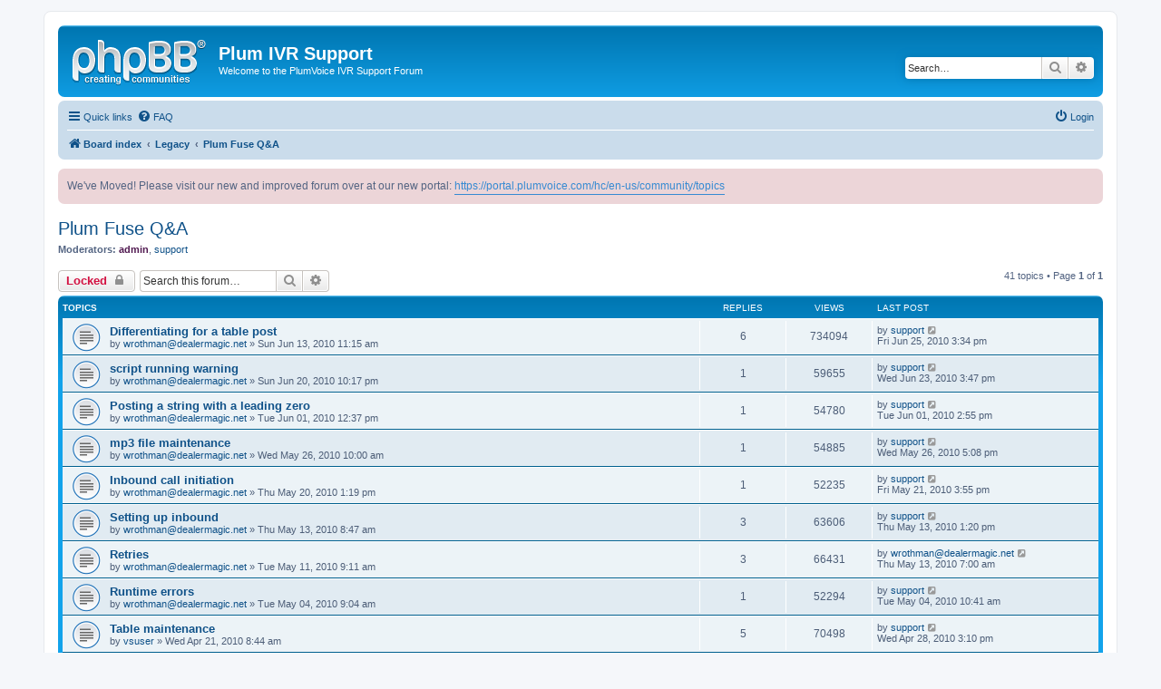

--- FILE ---
content_type: text/html; charset=UTF-8
request_url: https://support.plumvoice.com/viewforum.php?f=13&sid=89ddfc7ceb51faeeac09b69357d3ec7a
body_size: 98792
content:
<!DOCTYPE html>
<html dir="ltr" lang="en-gb">
<head>
<meta charset="utf-8" />
<meta http-equiv="X-UA-Compatible" content="IE=edge">
<meta name="viewport" content="width=device-width, initial-scale=1" />

<title>Plum Fuse Q&amp;A - Plum IVR Support</title>


	<link rel="canonical" href="https://support.plumvoice.com/viewforum.php?f=13">

<!--
	phpBB style name: prosilver
	Based on style:   prosilver (this is the default phpBB3 style)
	Original author:  Tom Beddard ( http://www.subBlue.com/ )
	Modified by:
-->

<link href="./assets/css/font-awesome.min.css?assets_version=6" rel="stylesheet">
<link href="./styles/prosilver/theme/stylesheet.css?assets_version=6" rel="stylesheet">
<link href="./styles/prosilver/theme/en/stylesheet.css?assets_version=6" rel="stylesheet">




<!--[if lte IE 9]>
	<link href="./styles/prosilver/theme/tweaks.css?assets_version=6" rel="stylesheet">
<![endif]-->


<link href="./ext/phpbb/boardannouncements/styles/all/theme/boardannouncements.css?assets_version=6" rel="stylesheet" media="screen" />



</head>
<body id="phpbb" class="nojs notouch section-viewforum ltr ">


<div id="wrap" class="wrap">
	<a id="top" class="top-anchor" accesskey="t"></a>
	<div id="page-header">
		<div class="headerbar" role="banner">
					<div class="inner">

			<div id="site-description" class="site-description">
				<a id="logo" class="logo" href="./index.php?sid=fdeb3110d817a1c756d56bb137e11342" title="Board index"><span class="site_logo"></span></a>
				<h1>Plum IVR Support</h1>
				<p>Welcome to the PlumVoice IVR Support Forum</p>
				<p class="skiplink"><a href="#start_here">Skip to content</a></p>
			</div>

									<div id="search-box" class="search-box search-header" role="search">
				<form action="./search.php?sid=fdeb3110d817a1c756d56bb137e11342" method="get" id="search">
				<fieldset>
					<input name="keywords" id="keywords" type="search" maxlength="128" title="Search for keywords" class="inputbox search tiny" size="20" value="" placeholder="Search…" />
					<button class="button button-search" type="submit" title="Search">
						<i class="icon fa-search fa-fw" aria-hidden="true"></i><span class="sr-only">Search</span>
					</button>
					<a href="./search.php?sid=fdeb3110d817a1c756d56bb137e11342" class="button button-search-end" title="Advanced search">
						<i class="icon fa-cog fa-fw" aria-hidden="true"></i><span class="sr-only">Advanced search</span>
					</a>
					<input type="hidden" name="sid" value="fdeb3110d817a1c756d56bb137e11342" />

				</fieldset>
				</form>
			</div>
						
			</div>
					</div>
				<div class="navbar" role="navigation">
	<div class="inner">

	<ul id="nav-main" class="nav-main linklist" role="menubar">

		<li id="quick-links" class="quick-links dropdown-container responsive-menu" data-skip-responsive="true">
			<a href="#" class="dropdown-trigger">
				<i class="icon fa-bars fa-fw" aria-hidden="true"></i><span>Quick links</span>
			</a>
			<div class="dropdown">
				<div class="pointer"><div class="pointer-inner"></div></div>
				<ul class="dropdown-contents" role="menu">
					
											<li class="separator"></li>
																									<li>
								<a href="./search.php?search_id=unanswered&amp;sid=fdeb3110d817a1c756d56bb137e11342" role="menuitem">
									<i class="icon fa-file-o fa-fw icon-gray" aria-hidden="true"></i><span>Unanswered topics</span>
								</a>
							</li>
							<li>
								<a href="./search.php?search_id=active_topics&amp;sid=fdeb3110d817a1c756d56bb137e11342" role="menuitem">
									<i class="icon fa-file-o fa-fw icon-blue" aria-hidden="true"></i><span>Active topics</span>
								</a>
							</li>
							<li class="separator"></li>
							<li>
								<a href="./search.php?sid=fdeb3110d817a1c756d56bb137e11342" role="menuitem">
									<i class="icon fa-search fa-fw" aria-hidden="true"></i><span>Search</span>
								</a>
							</li>
					
										<li class="separator"></li>

									</ul>
			</div>
		</li>

				<li data-skip-responsive="true">
			<a href="/app.php/help/faq?sid=fdeb3110d817a1c756d56bb137e11342" rel="help" title="Frequently Asked Questions" role="menuitem">
				<i class="icon fa-question-circle fa-fw" aria-hidden="true"></i><span>FAQ</span>
			</a>
		</li>
						
			<li class="rightside"  data-skip-responsive="true">
			<a href="./ucp.php?mode=login&amp;sid=fdeb3110d817a1c756d56bb137e11342" title="Login" accesskey="x" role="menuitem">
				<i class="icon fa-power-off fa-fw" aria-hidden="true"></i><span>Login</span>
			</a>
		</li>
						</ul>

	<ul id="nav-breadcrumbs" class="nav-breadcrumbs linklist navlinks" role="menubar">
								<li class="breadcrumbs" itemscope itemtype="http://schema.org/BreadcrumbList">
										<span class="crumb"  itemtype="http://schema.org/ListItem" itemprop="itemListElement" itemscope><a href="./index.php?sid=fdeb3110d817a1c756d56bb137e11342" itemtype="https://schema.org/Thing" itemscope itemprop="item" accesskey="h" data-navbar-reference="index"><i class="icon fa-home fa-fw"></i><span itemprop="name">Board index</span></a><meta itemprop="position" content="1" /></span>

											<span class="crumb"  itemtype="http://schema.org/ListItem" itemprop="itemListElement" itemscope data-forum-id="21"><a href="./viewforum.php?f=21&amp;sid=fdeb3110d817a1c756d56bb137e11342" itemtype="https://schema.org/Thing" itemscope itemprop="item"><span itemprop="name">Legacy</span></a><meta itemprop="position" content="2" /></span>
															<span class="crumb"  itemtype="http://schema.org/ListItem" itemprop="itemListElement" itemscope data-forum-id="13"><a href="./viewforum.php?f=13&amp;sid=fdeb3110d817a1c756d56bb137e11342" itemtype="https://schema.org/Thing" itemscope itemprop="item"><span itemprop="name">Plum Fuse Q&amp;A</span></a><meta itemprop="position" content="3" /></span>
												</li>
		
					<li class="rightside responsive-search">
				<a href="./search.php?sid=fdeb3110d817a1c756d56bb137e11342" title="View the advanced search options" role="menuitem">
					<i class="icon fa-search fa-fw" aria-hidden="true"></i><span class="sr-only">Search</span>
				</a>
			</li>
			</ul>

	</div>
</div>
	</div>

	
	<a id="start_here" class="anchor"></a>
	<div id="page-body" class="page-body" role="main">
		
					<div id="phpbb_announcement">
				<div><span style="color:#8000FF"></span>We've Moved! Please visit our new and improved forum over at our new portal: <a href="https://portal.plumvoice.com/hc/en-us/community/topics" class="postlink">https://portal.plumvoice.com/hc/en-us/community/topics </a></div>
	</div>
<h2 class="forum-title"><a href="./viewforum.php?f=13&amp;sid=fdeb3110d817a1c756d56bb137e11342">Plum Fuse Q&amp;A</a></h2>
<div>
	<!-- NOTE: remove the style="display: none" when you want to have the forum description on the forum body -->
	<div style="display: none !important;">Questions and answers about Plum Fuse development<br /></div>	<p><strong>Moderators:</strong> <a href="./memberlist.php?mode=viewprofile&amp;u=2&amp;sid=fdeb3110d817a1c756d56bb137e11342" style="color: #511a51;" class="username-coloured">admin</a>, <a href="./memberlist.php?mode=viewprofile&amp;u=6&amp;sid=fdeb3110d817a1c756d56bb137e11342" class="username">support</a></p></div>



	<div class="action-bar bar-top">

				
		<a href="./posting.php?mode=post&amp;f=13&amp;sid=fdeb3110d817a1c756d56bb137e11342" class="button" title="Forum locked">
							<span>Locked</span> <i class="icon fa-lock fa-fw" aria-hidden="true"></i>
					</a>
				
			<div class="search-box" role="search">
			<form method="get" id="forum-search" action="./search.php?sid=fdeb3110d817a1c756d56bb137e11342">
			<fieldset>
				<input class="inputbox search tiny" type="search" name="keywords" id="search_keywords" size="20" placeholder="Search this forum…" />
				<button class="button button-search" type="submit" title="Search">
					<i class="icon fa-search fa-fw" aria-hidden="true"></i><span class="sr-only">Search</span>
				</button>
				<a href="./search.php?sid=fdeb3110d817a1c756d56bb137e11342" class="button button-search-end" title="Advanced search">
					<i class="icon fa-cog fa-fw" aria-hidden="true"></i><span class="sr-only">Advanced search</span>
				</a>
				<input type="hidden" name="fid[0]" value="13" />
<input type="hidden" name="sid" value="fdeb3110d817a1c756d56bb137e11342" />

			</fieldset>
			</form>
		</div>
	
	<div class="pagination">
				41 topics
					&bull; Page <strong>1</strong> of <strong>1</strong>
			</div>

	</div>




	
			<div class="forumbg">
		<div class="inner">
		<ul class="topiclist">
			<li class="header">
				<dl class="row-item">
					<dt><div class="list-inner">Topics</div></dt>
					<dd class="posts">Replies</dd>
					<dd class="views">Views</dd>
					<dd class="lastpost"><span>Last post</span></dd>
				</dl>
			</li>
		</ul>
		<ul class="topiclist topics">
	
				<li class="row bg1">
						<dl class="row-item topic_read">
				<dt title="No unread posts">
										<div class="list-inner">
																		<a href="./viewtopic.php?f=13&amp;t=1536&amp;sid=fdeb3110d817a1c756d56bb137e11342" class="topictitle">Differentiating for a table post</a>																								<br />
						
												<div class="responsive-show" style="display: none;">
							Last post by <a href="./memberlist.php?mode=viewprofile&amp;u=6&amp;sid=fdeb3110d817a1c756d56bb137e11342" class="username">support</a> &laquo; <a href="./viewtopic.php?f=13&amp;t=1536&amp;p=5038&amp;sid=fdeb3110d817a1c756d56bb137e11342#p5038" title="Go to last post"><time datetime="2010-06-25T20:34:57+00:00">Fri Jun 25, 2010 3:34 pm</time></a>
													</div>
														<span class="responsive-show left-box" style="display: none;">Replies: <strong>6</strong></span>
													
						<div class="topic-poster responsive-hide left-box">
																												by <a href="./memberlist.php?mode=viewprofile&amp;u=1663&amp;sid=fdeb3110d817a1c756d56bb137e11342" class="username">wrothman@dealermagic.net</a> &raquo; <time datetime="2010-06-13T16:15:27+00:00">Sun Jun 13, 2010 11:15 am</time>
																				</div>

						
											</div>
				</dt>
				<dd class="posts">6 <dfn>Replies</dfn></dd>
				<dd class="views">734094 <dfn>Views</dfn></dd>
				<dd class="lastpost">
					<span><dfn>Last post </dfn>by <a href="./memberlist.php?mode=viewprofile&amp;u=6&amp;sid=fdeb3110d817a1c756d56bb137e11342" class="username">support</a>													<a href="./viewtopic.php?f=13&amp;t=1536&amp;p=5038&amp;sid=fdeb3110d817a1c756d56bb137e11342#p5038" title="Go to last post">
								<i class="icon fa-external-link-square fa-fw icon-lightgray icon-md" aria-hidden="true"></i><span class="sr-only"></span>
							</a>
												<br /><time datetime="2010-06-25T20:34:57+00:00">Fri Jun 25, 2010 3:34 pm</time>
					</span>
				</dd>
			</dl>
					</li>
		
	

	
	
				<li class="row bg2">
						<dl class="row-item topic_read">
				<dt title="No unread posts">
										<div class="list-inner">
																		<a href="./viewtopic.php?f=13&amp;t=1542&amp;sid=fdeb3110d817a1c756d56bb137e11342" class="topictitle">script running warning</a>																								<br />
						
												<div class="responsive-show" style="display: none;">
							Last post by <a href="./memberlist.php?mode=viewprofile&amp;u=6&amp;sid=fdeb3110d817a1c756d56bb137e11342" class="username">support</a> &laquo; <a href="./viewtopic.php?f=13&amp;t=1542&amp;p=5031&amp;sid=fdeb3110d817a1c756d56bb137e11342#p5031" title="Go to last post"><time datetime="2010-06-23T20:47:48+00:00">Wed Jun 23, 2010 3:47 pm</time></a>
													</div>
														<span class="responsive-show left-box" style="display: none;">Replies: <strong>1</strong></span>
													
						<div class="topic-poster responsive-hide left-box">
																												by <a href="./memberlist.php?mode=viewprofile&amp;u=1663&amp;sid=fdeb3110d817a1c756d56bb137e11342" class="username">wrothman@dealermagic.net</a> &raquo; <time datetime="2010-06-21T03:17:59+00:00">Sun Jun 20, 2010 10:17 pm</time>
																				</div>

						
											</div>
				</dt>
				<dd class="posts">1 <dfn>Replies</dfn></dd>
				<dd class="views">59655 <dfn>Views</dfn></dd>
				<dd class="lastpost">
					<span><dfn>Last post </dfn>by <a href="./memberlist.php?mode=viewprofile&amp;u=6&amp;sid=fdeb3110d817a1c756d56bb137e11342" class="username">support</a>													<a href="./viewtopic.php?f=13&amp;t=1542&amp;p=5031&amp;sid=fdeb3110d817a1c756d56bb137e11342#p5031" title="Go to last post">
								<i class="icon fa-external-link-square fa-fw icon-lightgray icon-md" aria-hidden="true"></i><span class="sr-only"></span>
							</a>
												<br /><time datetime="2010-06-23T20:47:48+00:00">Wed Jun 23, 2010 3:47 pm</time>
					</span>
				</dd>
			</dl>
					</li>
		
	

	
	
				<li class="row bg1">
						<dl class="row-item topic_read">
				<dt title="No unread posts">
										<div class="list-inner">
																		<a href="./viewtopic.php?f=13&amp;t=1533&amp;sid=fdeb3110d817a1c756d56bb137e11342" class="topictitle">Posting a string with a leading zero</a>																								<br />
						
												<div class="responsive-show" style="display: none;">
							Last post by <a href="./memberlist.php?mode=viewprofile&amp;u=6&amp;sid=fdeb3110d817a1c756d56bb137e11342" class="username">support</a> &laquo; <a href="./viewtopic.php?f=13&amp;t=1533&amp;p=4994&amp;sid=fdeb3110d817a1c756d56bb137e11342#p4994" title="Go to last post"><time datetime="2010-06-01T19:55:13+00:00">Tue Jun 01, 2010 2:55 pm</time></a>
													</div>
														<span class="responsive-show left-box" style="display: none;">Replies: <strong>1</strong></span>
													
						<div class="topic-poster responsive-hide left-box">
																												by <a href="./memberlist.php?mode=viewprofile&amp;u=1663&amp;sid=fdeb3110d817a1c756d56bb137e11342" class="username">wrothman@dealermagic.net</a> &raquo; <time datetime="2010-06-01T17:37:48+00:00">Tue Jun 01, 2010 12:37 pm</time>
																				</div>

						
											</div>
				</dt>
				<dd class="posts">1 <dfn>Replies</dfn></dd>
				<dd class="views">54780 <dfn>Views</dfn></dd>
				<dd class="lastpost">
					<span><dfn>Last post </dfn>by <a href="./memberlist.php?mode=viewprofile&amp;u=6&amp;sid=fdeb3110d817a1c756d56bb137e11342" class="username">support</a>													<a href="./viewtopic.php?f=13&amp;t=1533&amp;p=4994&amp;sid=fdeb3110d817a1c756d56bb137e11342#p4994" title="Go to last post">
								<i class="icon fa-external-link-square fa-fw icon-lightgray icon-md" aria-hidden="true"></i><span class="sr-only"></span>
							</a>
												<br /><time datetime="2010-06-01T19:55:13+00:00">Tue Jun 01, 2010 2:55 pm</time>
					</span>
				</dd>
			</dl>
					</li>
		
	

	
	
				<li class="row bg2">
						<dl class="row-item topic_read">
				<dt title="No unread posts">
										<div class="list-inner">
																		<a href="./viewtopic.php?f=13&amp;t=1529&amp;sid=fdeb3110d817a1c756d56bb137e11342" class="topictitle">mp3 file maintenance</a>																								<br />
						
												<div class="responsive-show" style="display: none;">
							Last post by <a href="./memberlist.php?mode=viewprofile&amp;u=6&amp;sid=fdeb3110d817a1c756d56bb137e11342" class="username">support</a> &laquo; <a href="./viewtopic.php?f=13&amp;t=1529&amp;p=4989&amp;sid=fdeb3110d817a1c756d56bb137e11342#p4989" title="Go to last post"><time datetime="2010-05-26T22:08:55+00:00">Wed May 26, 2010 5:08 pm</time></a>
													</div>
														<span class="responsive-show left-box" style="display: none;">Replies: <strong>1</strong></span>
													
						<div class="topic-poster responsive-hide left-box">
																												by <a href="./memberlist.php?mode=viewprofile&amp;u=1663&amp;sid=fdeb3110d817a1c756d56bb137e11342" class="username">wrothman@dealermagic.net</a> &raquo; <time datetime="2010-05-26T15:00:06+00:00">Wed May 26, 2010 10:00 am</time>
																				</div>

						
											</div>
				</dt>
				<dd class="posts">1 <dfn>Replies</dfn></dd>
				<dd class="views">54885 <dfn>Views</dfn></dd>
				<dd class="lastpost">
					<span><dfn>Last post </dfn>by <a href="./memberlist.php?mode=viewprofile&amp;u=6&amp;sid=fdeb3110d817a1c756d56bb137e11342" class="username">support</a>													<a href="./viewtopic.php?f=13&amp;t=1529&amp;p=4989&amp;sid=fdeb3110d817a1c756d56bb137e11342#p4989" title="Go to last post">
								<i class="icon fa-external-link-square fa-fw icon-lightgray icon-md" aria-hidden="true"></i><span class="sr-only"></span>
							</a>
												<br /><time datetime="2010-05-26T22:08:55+00:00">Wed May 26, 2010 5:08 pm</time>
					</span>
				</dd>
			</dl>
					</li>
		
	

	
	
				<li class="row bg1">
						<dl class="row-item topic_read">
				<dt title="No unread posts">
										<div class="list-inner">
																		<a href="./viewtopic.php?f=13&amp;t=1528&amp;sid=fdeb3110d817a1c756d56bb137e11342" class="topictitle">Inbound call initiation</a>																								<br />
						
												<div class="responsive-show" style="display: none;">
							Last post by <a href="./memberlist.php?mode=viewprofile&amp;u=6&amp;sid=fdeb3110d817a1c756d56bb137e11342" class="username">support</a> &laquo; <a href="./viewtopic.php?f=13&amp;t=1528&amp;p=4987&amp;sid=fdeb3110d817a1c756d56bb137e11342#p4987" title="Go to last post"><time datetime="2010-05-21T20:55:35+00:00">Fri May 21, 2010 3:55 pm</time></a>
													</div>
														<span class="responsive-show left-box" style="display: none;">Replies: <strong>1</strong></span>
													
						<div class="topic-poster responsive-hide left-box">
																												by <a href="./memberlist.php?mode=viewprofile&amp;u=1663&amp;sid=fdeb3110d817a1c756d56bb137e11342" class="username">wrothman@dealermagic.net</a> &raquo; <time datetime="2010-05-20T18:19:24+00:00">Thu May 20, 2010 1:19 pm</time>
																				</div>

						
											</div>
				</dt>
				<dd class="posts">1 <dfn>Replies</dfn></dd>
				<dd class="views">52235 <dfn>Views</dfn></dd>
				<dd class="lastpost">
					<span><dfn>Last post </dfn>by <a href="./memberlist.php?mode=viewprofile&amp;u=6&amp;sid=fdeb3110d817a1c756d56bb137e11342" class="username">support</a>													<a href="./viewtopic.php?f=13&amp;t=1528&amp;p=4987&amp;sid=fdeb3110d817a1c756d56bb137e11342#p4987" title="Go to last post">
								<i class="icon fa-external-link-square fa-fw icon-lightgray icon-md" aria-hidden="true"></i><span class="sr-only"></span>
							</a>
												<br /><time datetime="2010-05-21T20:55:35+00:00">Fri May 21, 2010 3:55 pm</time>
					</span>
				</dd>
			</dl>
					</li>
		
	

	
	
				<li class="row bg2">
						<dl class="row-item topic_read">
				<dt title="No unread posts">
										<div class="list-inner">
																		<a href="./viewtopic.php?f=13&amp;t=1524&amp;sid=fdeb3110d817a1c756d56bb137e11342" class="topictitle">Setting up inbound</a>																								<br />
						
												<div class="responsive-show" style="display: none;">
							Last post by <a href="./memberlist.php?mode=viewprofile&amp;u=6&amp;sid=fdeb3110d817a1c756d56bb137e11342" class="username">support</a> &laquo; <a href="./viewtopic.php?f=13&amp;t=1524&amp;p=4980&amp;sid=fdeb3110d817a1c756d56bb137e11342#p4980" title="Go to last post"><time datetime="2010-05-13T18:20:26+00:00">Thu May 13, 2010 1:20 pm</time></a>
													</div>
														<span class="responsive-show left-box" style="display: none;">Replies: <strong>3</strong></span>
													
						<div class="topic-poster responsive-hide left-box">
																												by <a href="./memberlist.php?mode=viewprofile&amp;u=1663&amp;sid=fdeb3110d817a1c756d56bb137e11342" class="username">wrothman@dealermagic.net</a> &raquo; <time datetime="2010-05-13T13:47:16+00:00">Thu May 13, 2010 8:47 am</time>
																				</div>

						
											</div>
				</dt>
				<dd class="posts">3 <dfn>Replies</dfn></dd>
				<dd class="views">63606 <dfn>Views</dfn></dd>
				<dd class="lastpost">
					<span><dfn>Last post </dfn>by <a href="./memberlist.php?mode=viewprofile&amp;u=6&amp;sid=fdeb3110d817a1c756d56bb137e11342" class="username">support</a>													<a href="./viewtopic.php?f=13&amp;t=1524&amp;p=4980&amp;sid=fdeb3110d817a1c756d56bb137e11342#p4980" title="Go to last post">
								<i class="icon fa-external-link-square fa-fw icon-lightgray icon-md" aria-hidden="true"></i><span class="sr-only"></span>
							</a>
												<br /><time datetime="2010-05-13T18:20:26+00:00">Thu May 13, 2010 1:20 pm</time>
					</span>
				</dd>
			</dl>
					</li>
		
	

	
	
				<li class="row bg1">
						<dl class="row-item topic_read">
				<dt title="No unread posts">
										<div class="list-inner">
																		<a href="./viewtopic.php?f=13&amp;t=1522&amp;sid=fdeb3110d817a1c756d56bb137e11342" class="topictitle">Retries</a>																								<br />
						
												<div class="responsive-show" style="display: none;">
							Last post by <a href="./memberlist.php?mode=viewprofile&amp;u=1663&amp;sid=fdeb3110d817a1c756d56bb137e11342" class="username">wrothman@dealermagic.net</a> &laquo; <a href="./viewtopic.php?f=13&amp;t=1522&amp;p=4972&amp;sid=fdeb3110d817a1c756d56bb137e11342#p4972" title="Go to last post"><time datetime="2010-05-13T12:00:27+00:00">Thu May 13, 2010 7:00 am</time></a>
													</div>
														<span class="responsive-show left-box" style="display: none;">Replies: <strong>3</strong></span>
													
						<div class="topic-poster responsive-hide left-box">
																												by <a href="./memberlist.php?mode=viewprofile&amp;u=1663&amp;sid=fdeb3110d817a1c756d56bb137e11342" class="username">wrothman@dealermagic.net</a> &raquo; <time datetime="2010-05-11T14:11:15+00:00">Tue May 11, 2010 9:11 am</time>
																				</div>

						
											</div>
				</dt>
				<dd class="posts">3 <dfn>Replies</dfn></dd>
				<dd class="views">66431 <dfn>Views</dfn></dd>
				<dd class="lastpost">
					<span><dfn>Last post </dfn>by <a href="./memberlist.php?mode=viewprofile&amp;u=1663&amp;sid=fdeb3110d817a1c756d56bb137e11342" class="username">wrothman@dealermagic.net</a>													<a href="./viewtopic.php?f=13&amp;t=1522&amp;p=4972&amp;sid=fdeb3110d817a1c756d56bb137e11342#p4972" title="Go to last post">
								<i class="icon fa-external-link-square fa-fw icon-lightgray icon-md" aria-hidden="true"></i><span class="sr-only"></span>
							</a>
												<br /><time datetime="2010-05-13T12:00:27+00:00">Thu May 13, 2010 7:00 am</time>
					</span>
				</dd>
			</dl>
					</li>
		
	

	
	
				<li class="row bg2">
						<dl class="row-item topic_read">
				<dt title="No unread posts">
										<div class="list-inner">
																		<a href="./viewtopic.php?f=13&amp;t=1520&amp;sid=fdeb3110d817a1c756d56bb137e11342" class="topictitle">Runtime errors</a>																								<br />
						
												<div class="responsive-show" style="display: none;">
							Last post by <a href="./memberlist.php?mode=viewprofile&amp;u=6&amp;sid=fdeb3110d817a1c756d56bb137e11342" class="username">support</a> &laquo; <a href="./viewtopic.php?f=13&amp;t=1520&amp;p=4962&amp;sid=fdeb3110d817a1c756d56bb137e11342#p4962" title="Go to last post"><time datetime="2010-05-04T15:41:33+00:00">Tue May 04, 2010 10:41 am</time></a>
													</div>
														<span class="responsive-show left-box" style="display: none;">Replies: <strong>1</strong></span>
													
						<div class="topic-poster responsive-hide left-box">
																												by <a href="./memberlist.php?mode=viewprofile&amp;u=1663&amp;sid=fdeb3110d817a1c756d56bb137e11342" class="username">wrothman@dealermagic.net</a> &raquo; <time datetime="2010-05-04T14:04:23+00:00">Tue May 04, 2010 9:04 am</time>
																				</div>

						
											</div>
				</dt>
				<dd class="posts">1 <dfn>Replies</dfn></dd>
				<dd class="views">52294 <dfn>Views</dfn></dd>
				<dd class="lastpost">
					<span><dfn>Last post </dfn>by <a href="./memberlist.php?mode=viewprofile&amp;u=6&amp;sid=fdeb3110d817a1c756d56bb137e11342" class="username">support</a>													<a href="./viewtopic.php?f=13&amp;t=1520&amp;p=4962&amp;sid=fdeb3110d817a1c756d56bb137e11342#p4962" title="Go to last post">
								<i class="icon fa-external-link-square fa-fw icon-lightgray icon-md" aria-hidden="true"></i><span class="sr-only"></span>
							</a>
												<br /><time datetime="2010-05-04T15:41:33+00:00">Tue May 04, 2010 10:41 am</time>
					</span>
				</dd>
			</dl>
					</li>
		
	

	
	
				<li class="row bg1">
						<dl class="row-item topic_read">
				<dt title="No unread posts">
										<div class="list-inner">
																		<a href="./viewtopic.php?f=13&amp;t=1514&amp;sid=fdeb3110d817a1c756d56bb137e11342" class="topictitle">Table maintenance</a>																								<br />
						
												<div class="responsive-show" style="display: none;">
							Last post by <a href="./memberlist.php?mode=viewprofile&amp;u=6&amp;sid=fdeb3110d817a1c756d56bb137e11342" class="username">support</a> &laquo; <a href="./viewtopic.php?f=13&amp;t=1514&amp;p=4953&amp;sid=fdeb3110d817a1c756d56bb137e11342#p4953" title="Go to last post"><time datetime="2010-04-28T20:10:49+00:00">Wed Apr 28, 2010 3:10 pm</time></a>
													</div>
														<span class="responsive-show left-box" style="display: none;">Replies: <strong>5</strong></span>
													
						<div class="topic-poster responsive-hide left-box">
																												by <a href="./memberlist.php?mode=viewprofile&amp;u=1732&amp;sid=fdeb3110d817a1c756d56bb137e11342" class="username">vsuser</a> &raquo; <time datetime="2010-04-21T13:44:55+00:00">Wed Apr 21, 2010 8:44 am</time>
																				</div>

						
											</div>
				</dt>
				<dd class="posts">5 <dfn>Replies</dfn></dd>
				<dd class="views">70498 <dfn>Views</dfn></dd>
				<dd class="lastpost">
					<span><dfn>Last post </dfn>by <a href="./memberlist.php?mode=viewprofile&amp;u=6&amp;sid=fdeb3110d817a1c756d56bb137e11342" class="username">support</a>													<a href="./viewtopic.php?f=13&amp;t=1514&amp;p=4953&amp;sid=fdeb3110d817a1c756d56bb137e11342#p4953" title="Go to last post">
								<i class="icon fa-external-link-square fa-fw icon-lightgray icon-md" aria-hidden="true"></i><span class="sr-only"></span>
							</a>
												<br /><time datetime="2010-04-28T20:10:49+00:00">Wed Apr 28, 2010 3:10 pm</time>
					</span>
				</dd>
			</dl>
					</li>
		
	

	
	
				<li class="row bg2">
						<dl class="row-item topic_read">
				<dt title="No unread posts">
										<div class="list-inner">
																		<a href="./viewtopic.php?f=13&amp;t=1515&amp;sid=fdeb3110d817a1c756d56bb137e11342" class="topictitle">Feature request - module grouping</a>																								<br />
						
												<div class="responsive-show" style="display: none;">
							Last post by <a href="./memberlist.php?mode=viewprofile&amp;u=6&amp;sid=fdeb3110d817a1c756d56bb137e11342" class="username">support</a> &laquo; <a href="./viewtopic.php?f=13&amp;t=1515&amp;p=4947&amp;sid=fdeb3110d817a1c756d56bb137e11342#p4947" title="Go to last post"><time datetime="2010-04-21T19:26:25+00:00">Wed Apr 21, 2010 2:26 pm</time></a>
													</div>
														<span class="responsive-show left-box" style="display: none;">Replies: <strong>1</strong></span>
													
						<div class="topic-poster responsive-hide left-box">
																												by <a href="./memberlist.php?mode=viewprofile&amp;u=1732&amp;sid=fdeb3110d817a1c756d56bb137e11342" class="username">vsuser</a> &raquo; <time datetime="2010-04-21T13:52:46+00:00">Wed Apr 21, 2010 8:52 am</time>
																				</div>

						
											</div>
				</dt>
				<dd class="posts">1 <dfn>Replies</dfn></dd>
				<dd class="views">54071 <dfn>Views</dfn></dd>
				<dd class="lastpost">
					<span><dfn>Last post </dfn>by <a href="./memberlist.php?mode=viewprofile&amp;u=6&amp;sid=fdeb3110d817a1c756d56bb137e11342" class="username">support</a>													<a href="./viewtopic.php?f=13&amp;t=1515&amp;p=4947&amp;sid=fdeb3110d817a1c756d56bb137e11342#p4947" title="Go to last post">
								<i class="icon fa-external-link-square fa-fw icon-lightgray icon-md" aria-hidden="true"></i><span class="sr-only"></span>
							</a>
												<br /><time datetime="2010-04-21T19:26:25+00:00">Wed Apr 21, 2010 2:26 pm</time>
					</span>
				</dd>
			</dl>
					</li>
		
	

	
	
				<li class="row bg1">
						<dl class="row-item topic_read">
				<dt title="No unread posts">
										<div class="list-inner">
																		<a href="./viewtopic.php?f=13&amp;t=1511&amp;sid=fdeb3110d817a1c756d56bb137e11342" class="topictitle">SOAP issue</a>																								<br />
						
												<div class="responsive-show" style="display: none;">
							Last post by <a href="./memberlist.php?mode=viewprofile&amp;u=6&amp;sid=fdeb3110d817a1c756d56bb137e11342" class="username">support</a> &laquo; <a href="./viewtopic.php?f=13&amp;t=1511&amp;p=4938&amp;sid=fdeb3110d817a1c756d56bb137e11342#p4938" title="Go to last post"><time datetime="2010-04-16T21:04:23+00:00">Fri Apr 16, 2010 4:04 pm</time></a>
													</div>
														<span class="responsive-show left-box" style="display: none;">Replies: <strong>1</strong></span>
													
						<div class="topic-poster responsive-hide left-box">
																												by <a href="./memberlist.php?mode=viewprofile&amp;u=1663&amp;sid=fdeb3110d817a1c756d56bb137e11342" class="username">wrothman@dealermagic.net</a> &raquo; <time datetime="2010-04-15T15:42:43+00:00">Thu Apr 15, 2010 10:42 am</time>
																				</div>

						
											</div>
				</dt>
				<dd class="posts">1 <dfn>Replies</dfn></dd>
				<dd class="views">54264 <dfn>Views</dfn></dd>
				<dd class="lastpost">
					<span><dfn>Last post </dfn>by <a href="./memberlist.php?mode=viewprofile&amp;u=6&amp;sid=fdeb3110d817a1c756d56bb137e11342" class="username">support</a>													<a href="./viewtopic.php?f=13&amp;t=1511&amp;p=4938&amp;sid=fdeb3110d817a1c756d56bb137e11342#p4938" title="Go to last post">
								<i class="icon fa-external-link-square fa-fw icon-lightgray icon-md" aria-hidden="true"></i><span class="sr-only"></span>
							</a>
												<br /><time datetime="2010-04-16T21:04:23+00:00">Fri Apr 16, 2010 4:04 pm</time>
					</span>
				</dd>
			</dl>
					</li>
		
	

	
	
				<li class="row bg2">
						<dl class="row-item topic_read">
				<dt title="No unread posts">
										<div class="list-inner">
																		<a href="./viewtopic.php?f=13&amp;t=1509&amp;sid=fdeb3110d817a1c756d56bb137e11342" class="topictitle">Outbound call dialing variants</a>																								<br />
						
												<div class="responsive-show" style="display: none;">
							Last post by <a href="./memberlist.php?mode=viewprofile&amp;u=6&amp;sid=fdeb3110d817a1c756d56bb137e11342" class="username">support</a> &laquo; <a href="./viewtopic.php?f=13&amp;t=1509&amp;p=4929&amp;sid=fdeb3110d817a1c756d56bb137e11342#p4929" title="Go to last post"><time datetime="2010-04-14T20:21:00+00:00">Wed Apr 14, 2010 3:21 pm</time></a>
													</div>
														<span class="responsive-show left-box" style="display: none;">Replies: <strong>1</strong></span>
													
						<div class="topic-poster responsive-hide left-box">
																												by <a href="./memberlist.php?mode=viewprofile&amp;u=1663&amp;sid=fdeb3110d817a1c756d56bb137e11342" class="username">wrothman@dealermagic.net</a> &raquo; <time datetime="2010-04-13T15:16:25+00:00">Tue Apr 13, 2010 10:16 am</time>
																				</div>

						
											</div>
				</dt>
				<dd class="posts">1 <dfn>Replies</dfn></dd>
				<dd class="views">54539 <dfn>Views</dfn></dd>
				<dd class="lastpost">
					<span><dfn>Last post </dfn>by <a href="./memberlist.php?mode=viewprofile&amp;u=6&amp;sid=fdeb3110d817a1c756d56bb137e11342" class="username">support</a>													<a href="./viewtopic.php?f=13&amp;t=1509&amp;p=4929&amp;sid=fdeb3110d817a1c756d56bb137e11342#p4929" title="Go to last post">
								<i class="icon fa-external-link-square fa-fw icon-lightgray icon-md" aria-hidden="true"></i><span class="sr-only"></span>
							</a>
												<br /><time datetime="2010-04-14T20:21:00+00:00">Wed Apr 14, 2010 3:21 pm</time>
					</span>
				</dd>
			</dl>
					</li>
		
	

	
	
				<li class="row bg1">
						<dl class="row-item topic_read">
				<dt title="No unread posts">
										<div class="list-inner">
																		<a href="./viewtopic.php?f=13&amp;t=1507&amp;sid=fdeb3110d817a1c756d56bb137e11342" class="topictitle">You are not authorized message</a>																								<br />
						
												<div class="responsive-show" style="display: none;">
							Last post by <a href="./memberlist.php?mode=viewprofile&amp;u=6&amp;sid=fdeb3110d817a1c756d56bb137e11342" class="username">support</a> &laquo; <a href="./viewtopic.php?f=13&amp;t=1507&amp;p=4927&amp;sid=fdeb3110d817a1c756d56bb137e11342#p4927" title="Go to last post"><time datetime="2010-04-12T22:20:36+00:00">Mon Apr 12, 2010 5:20 pm</time></a>
													</div>
														<span class="responsive-show left-box" style="display: none;">Replies: <strong>4</strong></span>
													
						<div class="topic-poster responsive-hide left-box">
																												by <a href="./memberlist.php?mode=viewprofile&amp;u=1663&amp;sid=fdeb3110d817a1c756d56bb137e11342" class="username">wrothman@dealermagic.net</a> &raquo; <time datetime="2010-04-09T20:15:36+00:00">Fri Apr 09, 2010 3:15 pm</time>
																				</div>

						
											</div>
				</dt>
				<dd class="posts">4 <dfn>Replies</dfn></dd>
				<dd class="views">62431 <dfn>Views</dfn></dd>
				<dd class="lastpost">
					<span><dfn>Last post </dfn>by <a href="./memberlist.php?mode=viewprofile&amp;u=6&amp;sid=fdeb3110d817a1c756d56bb137e11342" class="username">support</a>													<a href="./viewtopic.php?f=13&amp;t=1507&amp;p=4927&amp;sid=fdeb3110d817a1c756d56bb137e11342#p4927" title="Go to last post">
								<i class="icon fa-external-link-square fa-fw icon-lightgray icon-md" aria-hidden="true"></i><span class="sr-only"></span>
							</a>
												<br /><time datetime="2010-04-12T22:20:36+00:00">Mon Apr 12, 2010 5:20 pm</time>
					</span>
				</dd>
			</dl>
					</li>
		
	

	
	
				<li class="row bg2">
						<dl class="row-item topic_read">
				<dt title="No unread posts">
										<div class="list-inner">
																		<a href="./viewtopic.php?f=13&amp;t=1508&amp;sid=fdeb3110d817a1c756d56bb137e11342" class="topictitle">Renaming a table</a>																								<br />
						
												<div class="responsive-show" style="display: none;">
							Last post by <a href="./memberlist.php?mode=viewprofile&amp;u=6&amp;sid=fdeb3110d817a1c756d56bb137e11342" class="username">support</a> &laquo; <a href="./viewtopic.php?f=13&amp;t=1508&amp;p=4926&amp;sid=fdeb3110d817a1c756d56bb137e11342#p4926" title="Go to last post"><time datetime="2010-04-12T22:15:40+00:00">Mon Apr 12, 2010 5:15 pm</time></a>
													</div>
														<span class="responsive-show left-box" style="display: none;">Replies: <strong>1</strong></span>
													
						<div class="topic-poster responsive-hide left-box">
																												by <a href="./memberlist.php?mode=viewprofile&amp;u=1663&amp;sid=fdeb3110d817a1c756d56bb137e11342" class="username">wrothman@dealermagic.net</a> &raquo; <time datetime="2010-04-12T15:37:32+00:00">Mon Apr 12, 2010 10:37 am</time>
																				</div>

						
											</div>
				</dt>
				<dd class="posts">1 <dfn>Replies</dfn></dd>
				<dd class="views">50166 <dfn>Views</dfn></dd>
				<dd class="lastpost">
					<span><dfn>Last post </dfn>by <a href="./memberlist.php?mode=viewprofile&amp;u=6&amp;sid=fdeb3110d817a1c756d56bb137e11342" class="username">support</a>													<a href="./viewtopic.php?f=13&amp;t=1508&amp;p=4926&amp;sid=fdeb3110d817a1c756d56bb137e11342#p4926" title="Go to last post">
								<i class="icon fa-external-link-square fa-fw icon-lightgray icon-md" aria-hidden="true"></i><span class="sr-only"></span>
							</a>
												<br /><time datetime="2010-04-12T22:15:40+00:00">Mon Apr 12, 2010 5:15 pm</time>
					</span>
				</dd>
			</dl>
					</li>
		
	

	
	
				<li class="row bg1">
						<dl class="row-item topic_read">
				<dt title="No unread posts">
										<div class="list-inner">
																		<a href="./viewtopic.php?f=13&amp;t=1505&amp;sid=fdeb3110d817a1c756d56bb137e11342" class="topictitle">Deleting a page in an app</a>																								<br />
						
												<div class="responsive-show" style="display: none;">
							Last post by <a href="./memberlist.php?mode=viewprofile&amp;u=1663&amp;sid=fdeb3110d817a1c756d56bb137e11342" class="username">wrothman@dealermagic.net</a> &laquo; <a href="./viewtopic.php?f=13&amp;t=1505&amp;p=4917&amp;sid=fdeb3110d817a1c756d56bb137e11342#p4917" title="Go to last post"><time datetime="2010-04-08T14:45:41+00:00">Thu Apr 08, 2010 9:45 am</time></a>
													</div>
														<span class="responsive-show left-box" style="display: none;">Replies: <strong>2</strong></span>
													
						<div class="topic-poster responsive-hide left-box">
																												by <a href="./memberlist.php?mode=viewprofile&amp;u=1663&amp;sid=fdeb3110d817a1c756d56bb137e11342" class="username">wrothman@dealermagic.net</a> &raquo; <time datetime="2010-04-08T11:39:24+00:00">Thu Apr 08, 2010 6:39 am</time>
																				</div>

						
											</div>
				</dt>
				<dd class="posts">2 <dfn>Replies</dfn></dd>
				<dd class="views">57188 <dfn>Views</dfn></dd>
				<dd class="lastpost">
					<span><dfn>Last post </dfn>by <a href="./memberlist.php?mode=viewprofile&amp;u=1663&amp;sid=fdeb3110d817a1c756d56bb137e11342" class="username">wrothman@dealermagic.net</a>													<a href="./viewtopic.php?f=13&amp;t=1505&amp;p=4917&amp;sid=fdeb3110d817a1c756d56bb137e11342#p4917" title="Go to last post">
								<i class="icon fa-external-link-square fa-fw icon-lightgray icon-md" aria-hidden="true"></i><span class="sr-only"></span>
							</a>
												<br /><time datetime="2010-04-08T14:45:41+00:00">Thu Apr 08, 2010 9:45 am</time>
					</span>
				</dd>
			</dl>
					</li>
		
	

	
	
				<li class="row bg2">
						<dl class="row-item topic_read">
				<dt title="No unread posts">
										<div class="list-inner">
																		<a href="./viewtopic.php?f=13&amp;t=1501&amp;sid=fdeb3110d817a1c756d56bb137e11342" class="topictitle">Outbound campaign feature request</a>																								<br />
						
												<div class="responsive-show" style="display: none;">
							Last post by <a href="./memberlist.php?mode=viewprofile&amp;u=6&amp;sid=fdeb3110d817a1c756d56bb137e11342" class="username">support</a> &laquo; <a href="./viewtopic.php?f=13&amp;t=1501&amp;p=4912&amp;sid=fdeb3110d817a1c756d56bb137e11342#p4912" title="Go to last post"><time datetime="2010-04-07T18:55:01+00:00">Wed Apr 07, 2010 1:55 pm</time></a>
													</div>
														<span class="responsive-show left-box" style="display: none;">Replies: <strong>1</strong></span>
													
						<div class="topic-poster responsive-hide left-box">
																												by <a href="./memberlist.php?mode=viewprofile&amp;u=1663&amp;sid=fdeb3110d817a1c756d56bb137e11342" class="username">wrothman@dealermagic.net</a> &raquo; <time datetime="2010-04-07T13:56:19+00:00">Wed Apr 07, 2010 8:56 am</time>
																				</div>

						
											</div>
				</dt>
				<dd class="posts">1 <dfn>Replies</dfn></dd>
				<dd class="views">52021 <dfn>Views</dfn></dd>
				<dd class="lastpost">
					<span><dfn>Last post </dfn>by <a href="./memberlist.php?mode=viewprofile&amp;u=6&amp;sid=fdeb3110d817a1c756d56bb137e11342" class="username">support</a>													<a href="./viewtopic.php?f=13&amp;t=1501&amp;p=4912&amp;sid=fdeb3110d817a1c756d56bb137e11342#p4912" title="Go to last post">
								<i class="icon fa-external-link-square fa-fw icon-lightgray icon-md" aria-hidden="true"></i><span class="sr-only"></span>
							</a>
												<br /><time datetime="2010-04-07T18:55:01+00:00">Wed Apr 07, 2010 1:55 pm</time>
					</span>
				</dd>
			</dl>
					</li>
		
	

	
	
				<li class="row bg1">
						<dl class="row-item topic_read">
				<dt title="No unread posts">
										<div class="list-inner">
																		<a href="./viewtopic.php?f=13&amp;t=1504&amp;sid=fdeb3110d817a1c756d56bb137e11342" class="topictitle">Pause/Hold</a>																								<br />
						
												<div class="responsive-show" style="display: none;">
							Last post by <a href="./memberlist.php?mode=viewprofile&amp;u=6&amp;sid=fdeb3110d817a1c756d56bb137e11342" class="username">support</a> &laquo; <a href="./viewtopic.php?f=13&amp;t=1504&amp;p=4911&amp;sid=fdeb3110d817a1c756d56bb137e11342#p4911" title="Go to last post"><time datetime="2010-04-07T18:52:16+00:00">Wed Apr 07, 2010 1:52 pm</time></a>
													</div>
														<span class="responsive-show left-box" style="display: none;">Replies: <strong>1</strong></span>
													
						<div class="topic-poster responsive-hide left-box">
																												by <a href="./memberlist.php?mode=viewprofile&amp;u=1663&amp;sid=fdeb3110d817a1c756d56bb137e11342" class="username">wrothman@dealermagic.net</a> &raquo; <time datetime="2010-04-07T16:51:49+00:00">Wed Apr 07, 2010 11:51 am</time>
																				</div>

						
											</div>
				</dt>
				<dd class="posts">1 <dfn>Replies</dfn></dd>
				<dd class="views">50758 <dfn>Views</dfn></dd>
				<dd class="lastpost">
					<span><dfn>Last post </dfn>by <a href="./memberlist.php?mode=viewprofile&amp;u=6&amp;sid=fdeb3110d817a1c756d56bb137e11342" class="username">support</a>													<a href="./viewtopic.php?f=13&amp;t=1504&amp;p=4911&amp;sid=fdeb3110d817a1c756d56bb137e11342#p4911" title="Go to last post">
								<i class="icon fa-external-link-square fa-fw icon-lightgray icon-md" aria-hidden="true"></i><span class="sr-only"></span>
							</a>
												<br /><time datetime="2010-04-07T18:52:16+00:00">Wed Apr 07, 2010 1:52 pm</time>
					</span>
				</dd>
			</dl>
					</li>
		
	

	
	
				<li class="row bg2">
						<dl class="row-item topic_read">
				<dt title="No unread posts">
										<div class="list-inner">
																		<a href="./viewtopic.php?f=13&amp;t=1500&amp;sid=fdeb3110d817a1c756d56bb137e11342" class="topictitle">Issues with results of outbound campaign</a>																								<br />
						
												<div class="responsive-show" style="display: none;">
							Last post by <a href="./memberlist.php?mode=viewprofile&amp;u=6&amp;sid=fdeb3110d817a1c756d56bb137e11342" class="username">support</a> &laquo; <a href="./viewtopic.php?f=13&amp;t=1500&amp;p=4910&amp;sid=fdeb3110d817a1c756d56bb137e11342#p4910" title="Go to last post"><time datetime="2010-04-07T18:40:14+00:00">Wed Apr 07, 2010 1:40 pm</time></a>
													</div>
														<span class="responsive-show left-box" style="display: none;">Replies: <strong>7</strong></span>
													
						<div class="topic-poster responsive-hide left-box">
																												by <a href="./memberlist.php?mode=viewprofile&amp;u=1663&amp;sid=fdeb3110d817a1c756d56bb137e11342" class="username">wrothman@dealermagic.net</a> &raquo; <time datetime="2010-04-06T15:12:21+00:00">Tue Apr 06, 2010 10:12 am</time>
																				</div>

						
											</div>
				</dt>
				<dd class="posts">7 <dfn>Replies</dfn></dd>
				<dd class="views">78642 <dfn>Views</dfn></dd>
				<dd class="lastpost">
					<span><dfn>Last post </dfn>by <a href="./memberlist.php?mode=viewprofile&amp;u=6&amp;sid=fdeb3110d817a1c756d56bb137e11342" class="username">support</a>													<a href="./viewtopic.php?f=13&amp;t=1500&amp;p=4910&amp;sid=fdeb3110d817a1c756d56bb137e11342#p4910" title="Go to last post">
								<i class="icon fa-external-link-square fa-fw icon-lightgray icon-md" aria-hidden="true"></i><span class="sr-only"></span>
							</a>
												<br /><time datetime="2010-04-07T18:40:14+00:00">Wed Apr 07, 2010 1:40 pm</time>
					</span>
				</dd>
			</dl>
					</li>
		
	

	
	
				<li class="row bg1">
						<dl class="row-item topic_read">
				<dt title="No unread posts">
										<div class="list-inner">
																		<a href="./viewtopic.php?f=13&amp;t=1482&amp;sid=fdeb3110d817a1c756d56bb137e11342" class="topictitle">Uploading data to Simple Database</a>																								<br />
						
												<div class="responsive-show" style="display: none;">
							Last post by <a href="./memberlist.php?mode=viewprofile&amp;u=6&amp;sid=fdeb3110d817a1c756d56bb137e11342" class="username">support</a> &laquo; <a href="./viewtopic.php?f=13&amp;t=1482&amp;p=4893&amp;sid=fdeb3110d817a1c756d56bb137e11342#p4893" title="Go to last post"><time datetime="2010-04-05T23:59:10+00:00">Mon Apr 05, 2010 6:59 pm</time></a>
													</div>
														<span class="responsive-show left-box" style="display: none;">Replies: <strong>2</strong></span>
													
						<div class="topic-poster responsive-hide left-box">
																												by <a href="./memberlist.php?mode=viewprofile&amp;u=1663&amp;sid=fdeb3110d817a1c756d56bb137e11342" class="username">wrothman@dealermagic.net</a> &raquo; <time datetime="2010-03-11T16:32:12+00:00">Thu Mar 11, 2010 11:32 am</time>
																				</div>

						
											</div>
				</dt>
				<dd class="posts">2 <dfn>Replies</dfn></dd>
				<dd class="views">55562 <dfn>Views</dfn></dd>
				<dd class="lastpost">
					<span><dfn>Last post </dfn>by <a href="./memberlist.php?mode=viewprofile&amp;u=6&amp;sid=fdeb3110d817a1c756d56bb137e11342" class="username">support</a>													<a href="./viewtopic.php?f=13&amp;t=1482&amp;p=4893&amp;sid=fdeb3110d817a1c756d56bb137e11342#p4893" title="Go to last post">
								<i class="icon fa-external-link-square fa-fw icon-lightgray icon-md" aria-hidden="true"></i><span class="sr-only"></span>
							</a>
												<br /><time datetime="2010-04-05T23:59:10+00:00">Mon Apr 05, 2010 6:59 pm</time>
					</span>
				</dd>
			</dl>
					</li>
		
	

	
	
				<li class="row bg2">
						<dl class="row-item topic_read">
				<dt title="No unread posts">
										<div class="list-inner">
																		<a href="./viewtopic.php?f=13&amp;t=1463&amp;sid=fdeb3110d817a1c756d56bb137e11342" class="topictitle">Managing transfers occurring in outbound calls</a>																								<br />
						
												<div class="responsive-show" style="display: none;">
							Last post by <a href="./memberlist.php?mode=viewprofile&amp;u=6&amp;sid=fdeb3110d817a1c756d56bb137e11342" class="username">support</a> &laquo; <a href="./viewtopic.php?f=13&amp;t=1463&amp;p=4892&amp;sid=fdeb3110d817a1c756d56bb137e11342#p4892" title="Go to last post"><time datetime="2010-04-05T23:54:00+00:00">Mon Apr 05, 2010 6:54 pm</time></a>
													</div>
														<span class="responsive-show left-box" style="display: none;">Replies: <strong>7</strong></span>
													
						<div class="topic-poster responsive-hide left-box">
																												by <a href="./memberlist.php?mode=viewprofile&amp;u=1663&amp;sid=fdeb3110d817a1c756d56bb137e11342" class="username">wrothman@dealermagic.net</a> &raquo; <time datetime="2010-03-02T14:20:03+00:00">Tue Mar 02, 2010 9:20 am</time>
																				</div>

						
											</div>
				</dt>
				<dd class="posts">7 <dfn>Replies</dfn></dd>
				<dd class="views">76209 <dfn>Views</dfn></dd>
				<dd class="lastpost">
					<span><dfn>Last post </dfn>by <a href="./memberlist.php?mode=viewprofile&amp;u=6&amp;sid=fdeb3110d817a1c756d56bb137e11342" class="username">support</a>													<a href="./viewtopic.php?f=13&amp;t=1463&amp;p=4892&amp;sid=fdeb3110d817a1c756d56bb137e11342#p4892" title="Go to last post">
								<i class="icon fa-external-link-square fa-fw icon-lightgray icon-md" aria-hidden="true"></i><span class="sr-only"></span>
							</a>
												<br /><time datetime="2010-04-05T23:54:00+00:00">Mon Apr 05, 2010 6:54 pm</time>
					</span>
				</dd>
			</dl>
					</li>
		
	

	
	
				<li class="row bg1">
						<dl class="row-item topic_read">
				<dt title="No unread posts">
										<div class="list-inner">
																		<a href="./viewtopic.php?f=13&amp;t=1499&amp;sid=fdeb3110d817a1c756d56bb137e11342" class="topictitle">Using a list of Synonyms with Voice Menus.</a>																								<br />
						
												<div class="responsive-show" style="display: none;">
							Last post by <a href="./memberlist.php?mode=viewprofile&amp;u=6&amp;sid=fdeb3110d817a1c756d56bb137e11342" class="username">support</a> &laquo; <a href="./viewtopic.php?f=13&amp;t=1499&amp;p=4890&amp;sid=fdeb3110d817a1c756d56bb137e11342#p4890" title="Go to last post"><time datetime="2010-04-05T19:51:27+00:00">Mon Apr 05, 2010 2:51 pm</time></a>
													</div>
														<span class="responsive-show left-box" style="display: none;">Replies: <strong>1</strong></span>
													
						<div class="topic-poster responsive-hide left-box">
																												by <a href="./memberlist.php?mode=viewprofile&amp;u=1727&amp;sid=fdeb3110d817a1c756d56bb137e11342" class="username">emptyspaces</a> &raquo; <time datetime="2010-04-02T20:02:21+00:00">Fri Apr 02, 2010 3:02 pm</time>
																				</div>

						
											</div>
				</dt>
				<dd class="posts">1 <dfn>Replies</dfn></dd>
				<dd class="views">53318 <dfn>Views</dfn></dd>
				<dd class="lastpost">
					<span><dfn>Last post </dfn>by <a href="./memberlist.php?mode=viewprofile&amp;u=6&amp;sid=fdeb3110d817a1c756d56bb137e11342" class="username">support</a>													<a href="./viewtopic.php?f=13&amp;t=1499&amp;p=4890&amp;sid=fdeb3110d817a1c756d56bb137e11342#p4890" title="Go to last post">
								<i class="icon fa-external-link-square fa-fw icon-lightgray icon-md" aria-hidden="true"></i><span class="sr-only"></span>
							</a>
												<br /><time datetime="2010-04-05T19:51:27+00:00">Mon Apr 05, 2010 2:51 pm</time>
					</span>
				</dd>
			</dl>
					</li>
		
	

	
	
				<li class="row bg2">
						<dl class="row-item topic_read">
				<dt title="No unread posts">
										<div class="list-inner">
																		<a href="./viewtopic.php?f=13&amp;t=1497&amp;sid=fdeb3110d817a1c756d56bb137e11342" class="topictitle">Query database</a>																								<br />
						
												<div class="responsive-show" style="display: none;">
							Last post by <a href="./memberlist.php?mode=viewprofile&amp;u=6&amp;sid=fdeb3110d817a1c756d56bb137e11342" class="username">support</a> &laquo; <a href="./viewtopic.php?f=13&amp;t=1497&amp;p=4882&amp;sid=fdeb3110d817a1c756d56bb137e11342#p4882" title="Go to last post"><time datetime="2010-03-25T21:05:05+00:00">Thu Mar 25, 2010 4:05 pm</time></a>
													</div>
														<span class="responsive-show left-box" style="display: none;">Replies: <strong>1</strong></span>
													
						<div class="topic-poster responsive-hide left-box">
																												by <a href="./memberlist.php?mode=viewprofile&amp;u=1663&amp;sid=fdeb3110d817a1c756d56bb137e11342" class="username">wrothman@dealermagic.net</a> &raquo; <time datetime="2010-03-25T18:21:40+00:00">Thu Mar 25, 2010 1:21 pm</time>
																				</div>

						
											</div>
				</dt>
				<dd class="posts">1 <dfn>Replies</dfn></dd>
				<dd class="views">51610 <dfn>Views</dfn></dd>
				<dd class="lastpost">
					<span><dfn>Last post </dfn>by <a href="./memberlist.php?mode=viewprofile&amp;u=6&amp;sid=fdeb3110d817a1c756d56bb137e11342" class="username">support</a>													<a href="./viewtopic.php?f=13&amp;t=1497&amp;p=4882&amp;sid=fdeb3110d817a1c756d56bb137e11342#p4882" title="Go to last post">
								<i class="icon fa-external-link-square fa-fw icon-lightgray icon-md" aria-hidden="true"></i><span class="sr-only"></span>
							</a>
												<br /><time datetime="2010-03-25T21:05:05+00:00">Thu Mar 25, 2010 4:05 pm</time>
					</span>
				</dd>
			</dl>
					</li>
		
	

	
	
				<li class="row bg1">
						<dl class="row-item topic_read">
				<dt title="No unread posts">
										<div class="list-inner">
																		<a href="./viewtopic.php?f=13&amp;t=1495&amp;sid=fdeb3110d817a1c756d56bb137e11342" class="topictitle">Assign Number</a>																								<br />
						
												<div class="responsive-show" style="display: none;">
							Last post by <a href="./memberlist.php?mode=viewprofile&amp;u=6&amp;sid=fdeb3110d817a1c756d56bb137e11342" class="username">support</a> &laquo; <a href="./viewtopic.php?f=13&amp;t=1495&amp;p=4877&amp;sid=fdeb3110d817a1c756d56bb137e11342#p4877" title="Go to last post"><time datetime="2010-03-23T13:47:47+00:00">Tue Mar 23, 2010 8:47 am</time></a>
													</div>
														<span class="responsive-show left-box" style="display: none;">Replies: <strong>1</strong></span>
													
						<div class="topic-poster responsive-hide left-box">
																												by <a href="./memberlist.php?mode=viewprofile&amp;u=1663&amp;sid=fdeb3110d817a1c756d56bb137e11342" class="username">wrothman@dealermagic.net</a> &raquo; <time datetime="2010-03-22T18:40:27+00:00">Mon Mar 22, 2010 1:40 pm</time>
																				</div>

						
											</div>
				</dt>
				<dd class="posts">1 <dfn>Replies</dfn></dd>
				<dd class="views">50857 <dfn>Views</dfn></dd>
				<dd class="lastpost">
					<span><dfn>Last post </dfn>by <a href="./memberlist.php?mode=viewprofile&amp;u=6&amp;sid=fdeb3110d817a1c756d56bb137e11342" class="username">support</a>													<a href="./viewtopic.php?f=13&amp;t=1495&amp;p=4877&amp;sid=fdeb3110d817a1c756d56bb137e11342#p4877" title="Go to last post">
								<i class="icon fa-external-link-square fa-fw icon-lightgray icon-md" aria-hidden="true"></i><span class="sr-only"></span>
							</a>
												<br /><time datetime="2010-03-23T13:47:47+00:00">Tue Mar 23, 2010 8:47 am</time>
					</span>
				</dd>
			</dl>
					</li>
		
	

	
	
				<li class="row bg2">
						<dl class="row-item topic_read">
				<dt title="No unread posts">
										<div class="list-inner">
																		<a href="./viewtopic.php?f=13&amp;t=1496&amp;sid=fdeb3110d817a1c756d56bb137e11342" class="topictitle">Unwired node notification</a>																								<br />
						
												<div class="responsive-show" style="display: none;">
							Last post by <a href="./memberlist.php?mode=viewprofile&amp;u=6&amp;sid=fdeb3110d817a1c756d56bb137e11342" class="username">support</a> &laquo; <a href="./viewtopic.php?f=13&amp;t=1496&amp;p=4874&amp;sid=fdeb3110d817a1c756d56bb137e11342#p4874" title="Go to last post"><time datetime="2010-03-22T21:32:22+00:00">Mon Mar 22, 2010 4:32 pm</time></a>
													</div>
														<span class="responsive-show left-box" style="display: none;">Replies: <strong>1</strong></span>
													
						<div class="topic-poster responsive-hide left-box">
																												by <a href="./memberlist.php?mode=viewprofile&amp;u=1663&amp;sid=fdeb3110d817a1c756d56bb137e11342" class="username">wrothman@dealermagic.net</a> &raquo; <time datetime="2010-03-22T18:45:30+00:00">Mon Mar 22, 2010 1:45 pm</time>
																				</div>

						
											</div>
				</dt>
				<dd class="posts">1 <dfn>Replies</dfn></dd>
				<dd class="views">50832 <dfn>Views</dfn></dd>
				<dd class="lastpost">
					<span><dfn>Last post </dfn>by <a href="./memberlist.php?mode=viewprofile&amp;u=6&amp;sid=fdeb3110d817a1c756d56bb137e11342" class="username">support</a>													<a href="./viewtopic.php?f=13&amp;t=1496&amp;p=4874&amp;sid=fdeb3110d817a1c756d56bb137e11342#p4874" title="Go to last post">
								<i class="icon fa-external-link-square fa-fw icon-lightgray icon-md" aria-hidden="true"></i><span class="sr-only"></span>
							</a>
												<br /><time datetime="2010-03-22T21:32:22+00:00">Mon Mar 22, 2010 4:32 pm</time>
					</span>
				</dd>
			</dl>
					</li>
		
	

	
	
				<li class="row bg1">
						<dl class="row-item topic_read">
				<dt title="No unread posts">
										<div class="list-inner">
																		<a href="./viewtopic.php?f=13&amp;t=1474&amp;sid=fdeb3110d817a1c756d56bb137e11342" class="topictitle">Continuing issues with hanging on the Save function</a>																								<br />
						
												<div class="responsive-show" style="display: none;">
							Last post by <a href="./memberlist.php?mode=viewprofile&amp;u=1663&amp;sid=fdeb3110d817a1c756d56bb137e11342" class="username">wrothman@dealermagic.net</a> &laquo; <a href="./viewtopic.php?f=13&amp;t=1474&amp;p=4860&amp;sid=fdeb3110d817a1c756d56bb137e11342#p4860" title="Go to last post"><time datetime="2010-03-21T20:28:32+00:00">Sun Mar 21, 2010 3:28 pm</time></a>
													</div>
														<span class="responsive-show left-box" style="display: none;">Replies: <strong>9</strong></span>
													
						<div class="topic-poster responsive-hide left-box">
																												by <a href="./memberlist.php?mode=viewprofile&amp;u=1663&amp;sid=fdeb3110d817a1c756d56bb137e11342" class="username">wrothman@dealermagic.net</a> &raquo; <time datetime="2010-03-08T17:02:41+00:00">Mon Mar 08, 2010 12:02 pm</time>
																				</div>

						
											</div>
				</dt>
				<dd class="posts">9 <dfn>Replies</dfn></dd>
				<dd class="views">91837 <dfn>Views</dfn></dd>
				<dd class="lastpost">
					<span><dfn>Last post </dfn>by <a href="./memberlist.php?mode=viewprofile&amp;u=1663&amp;sid=fdeb3110d817a1c756d56bb137e11342" class="username">wrothman@dealermagic.net</a>													<a href="./viewtopic.php?f=13&amp;t=1474&amp;p=4860&amp;sid=fdeb3110d817a1c756d56bb137e11342#p4860" title="Go to last post">
								<i class="icon fa-external-link-square fa-fw icon-lightgray icon-md" aria-hidden="true"></i><span class="sr-only"></span>
							</a>
												<br /><time datetime="2010-03-21T20:28:32+00:00">Sun Mar 21, 2010 3:28 pm</time>
					</span>
				</dd>
			</dl>
					</li>
		
	

	
	
				<li class="row bg2">
						<dl class="row-item topic_read">
				<dt title="No unread posts">
										<div class="list-inner">
																		<a href="./viewtopic.php?f=13&amp;t=1481&amp;sid=fdeb3110d817a1c756d56bb137e11342" class="topictitle">Branching</a>																								<br />
						
												<div class="responsive-show" style="display: none;">
							Last post by <a href="./memberlist.php?mode=viewprofile&amp;u=1663&amp;sid=fdeb3110d817a1c756d56bb137e11342" class="username">wrothman@dealermagic.net</a> &laquo; <a href="./viewtopic.php?f=13&amp;t=1481&amp;p=4818&amp;sid=fdeb3110d817a1c756d56bb137e11342#p4818" title="Go to last post"><time datetime="2010-03-10T18:21:05+00:00">Wed Mar 10, 2010 1:21 pm</time></a>
													</div>
														<span class="responsive-show left-box" style="display: none;">Replies: <strong>2</strong></span>
													
						<div class="topic-poster responsive-hide left-box">
																												by <a href="./memberlist.php?mode=viewprofile&amp;u=1663&amp;sid=fdeb3110d817a1c756d56bb137e11342" class="username">wrothman@dealermagic.net</a> &raquo; <time datetime="2010-03-10T16:47:40+00:00">Wed Mar 10, 2010 11:47 am</time>
																				</div>

						
											</div>
				</dt>
				<dd class="posts">2 <dfn>Replies</dfn></dd>
				<dd class="views">58800 <dfn>Views</dfn></dd>
				<dd class="lastpost">
					<span><dfn>Last post </dfn>by <a href="./memberlist.php?mode=viewprofile&amp;u=1663&amp;sid=fdeb3110d817a1c756d56bb137e11342" class="username">wrothman@dealermagic.net</a>													<a href="./viewtopic.php?f=13&amp;t=1481&amp;p=4818&amp;sid=fdeb3110d817a1c756d56bb137e11342#p4818" title="Go to last post">
								<i class="icon fa-external-link-square fa-fw icon-lightgray icon-md" aria-hidden="true"></i><span class="sr-only"></span>
							</a>
												<br /><time datetime="2010-03-10T18:21:05+00:00">Wed Mar 10, 2010 1:21 pm</time>
					</span>
				</dd>
			</dl>
					</li>
		
	

	
	
				<li class="row bg1">
						<dl class="row-item topic_read">
				<dt title="No unread posts">
										<div class="list-inner">
																		<a href="./viewtopic.php?f=13&amp;t=1477&amp;sid=fdeb3110d817a1c756d56bb137e11342" class="topictitle">Queuing the appropriate record</a>																								<br />
						
												<div class="responsive-show" style="display: none;">
							Last post by <a href="./memberlist.php?mode=viewprofile&amp;u=6&amp;sid=fdeb3110d817a1c756d56bb137e11342" class="username">support</a> &laquo; <a href="./viewtopic.php?f=13&amp;t=1477&amp;p=4810&amp;sid=fdeb3110d817a1c756d56bb137e11342#p4810" title="Go to last post"><time datetime="2010-03-09T17:39:10+00:00">Tue Mar 09, 2010 12:39 pm</time></a>
													</div>
														<span class="responsive-show left-box" style="display: none;">Replies: <strong>3</strong></span>
													
						<div class="topic-poster responsive-hide left-box">
																												by <a href="./memberlist.php?mode=viewprofile&amp;u=1663&amp;sid=fdeb3110d817a1c756d56bb137e11342" class="username">wrothman@dealermagic.net</a> &raquo; <time datetime="2010-03-08T21:57:11+00:00">Mon Mar 08, 2010 4:57 pm</time>
																				</div>

						
											</div>
				</dt>
				<dd class="posts">3 <dfn>Replies</dfn></dd>
				<dd class="views">63391 <dfn>Views</dfn></dd>
				<dd class="lastpost">
					<span><dfn>Last post </dfn>by <a href="./memberlist.php?mode=viewprofile&amp;u=6&amp;sid=fdeb3110d817a1c756d56bb137e11342" class="username">support</a>													<a href="./viewtopic.php?f=13&amp;t=1477&amp;p=4810&amp;sid=fdeb3110d817a1c756d56bb137e11342#p4810" title="Go to last post">
								<i class="icon fa-external-link-square fa-fw icon-lightgray icon-md" aria-hidden="true"></i><span class="sr-only"></span>
							</a>
												<br /><time datetime="2010-03-09T17:39:10+00:00">Tue Mar 09, 2010 12:39 pm</time>
					</span>
				</dd>
			</dl>
					</li>
		
	

	
	
				<li class="row bg2">
						<dl class="row-item topic_read">
				<dt title="No unread posts">
										<div class="list-inner">
																		<a href="./viewtopic.php?f=13&amp;t=1478&amp;sid=fdeb3110d817a1c756d56bb137e11342" class="topictitle">Feature request</a>																								<br />
						
												<div class="responsive-show" style="display: none;">
							Last post by <a href="./memberlist.php?mode=viewprofile&amp;u=6&amp;sid=fdeb3110d817a1c756d56bb137e11342" class="username">support</a> &laquo; <a href="./viewtopic.php?f=13&amp;t=1478&amp;p=4805&amp;sid=fdeb3110d817a1c756d56bb137e11342#p4805" title="Go to last post"><time datetime="2010-03-09T15:02:27+00:00">Tue Mar 09, 2010 10:02 am</time></a>
													</div>
														<span class="responsive-show left-box" style="display: none;">Replies: <strong>1</strong></span>
													
						<div class="topic-poster responsive-hide left-box">
																												by <a href="./memberlist.php?mode=viewprofile&amp;u=1663&amp;sid=fdeb3110d817a1c756d56bb137e11342" class="username">wrothman@dealermagic.net</a> &raquo; <time datetime="2010-03-09T12:43:42+00:00">Tue Mar 09, 2010 7:43 am</time>
																				</div>

						
											</div>
				</dt>
				<dd class="posts">1 <dfn>Replies</dfn></dd>
				<dd class="views">51083 <dfn>Views</dfn></dd>
				<dd class="lastpost">
					<span><dfn>Last post </dfn>by <a href="./memberlist.php?mode=viewprofile&amp;u=6&amp;sid=fdeb3110d817a1c756d56bb137e11342" class="username">support</a>													<a href="./viewtopic.php?f=13&amp;t=1478&amp;p=4805&amp;sid=fdeb3110d817a1c756d56bb137e11342#p4805" title="Go to last post">
								<i class="icon fa-external-link-square fa-fw icon-lightgray icon-md" aria-hidden="true"></i><span class="sr-only"></span>
							</a>
												<br /><time datetime="2010-03-09T15:02:27+00:00">Tue Mar 09, 2010 10:02 am</time>
					</span>
				</dd>
			</dl>
					</li>
		
	

	
	
				<li class="row bg1">
						<dl class="row-item topic_read">
				<dt title="No unread posts">
										<div class="list-inner">
																		<a href="./viewtopic.php?f=13&amp;t=1475&amp;sid=fdeb3110d817a1c756d56bb137e11342" class="topictitle">Documentation for creating web services calls</a>																								<br />
						
												<div class="responsive-show" style="display: none;">
							Last post by <a href="./memberlist.php?mode=viewprofile&amp;u=6&amp;sid=fdeb3110d817a1c756d56bb137e11342" class="username">support</a> &laquo; <a href="./viewtopic.php?f=13&amp;t=1475&amp;p=4802&amp;sid=fdeb3110d817a1c756d56bb137e11342#p4802" title="Go to last post"><time datetime="2010-03-08T20:33:57+00:00">Mon Mar 08, 2010 3:33 pm</time></a>
													</div>
														<span class="responsive-show left-box" style="display: none;">Replies: <strong>1</strong></span>
													
						<div class="topic-poster responsive-hide left-box">
																												by <a href="./memberlist.php?mode=viewprofile&amp;u=1663&amp;sid=fdeb3110d817a1c756d56bb137e11342" class="username">wrothman@dealermagic.net</a> &raquo; <time datetime="2010-03-08T17:05:53+00:00">Mon Mar 08, 2010 12:05 pm</time>
																				</div>

						
											</div>
				</dt>
				<dd class="posts">1 <dfn>Replies</dfn></dd>
				<dd class="views">51261 <dfn>Views</dfn></dd>
				<dd class="lastpost">
					<span><dfn>Last post </dfn>by <a href="./memberlist.php?mode=viewprofile&amp;u=6&amp;sid=fdeb3110d817a1c756d56bb137e11342" class="username">support</a>													<a href="./viewtopic.php?f=13&amp;t=1475&amp;p=4802&amp;sid=fdeb3110d817a1c756d56bb137e11342#p4802" title="Go to last post">
								<i class="icon fa-external-link-square fa-fw icon-lightgray icon-md" aria-hidden="true"></i><span class="sr-only"></span>
							</a>
												<br /><time datetime="2010-03-08T20:33:57+00:00">Mon Mar 08, 2010 3:33 pm</time>
					</span>
				</dd>
			</dl>
					</li>
		
	

	
	
				<li class="row bg2">
						<dl class="row-item topic_read">
				<dt title="No unread posts">
										<div class="list-inner">
																		<a href="./viewtopic.php?f=13&amp;t=1476&amp;sid=fdeb3110d817a1c756d56bb137e11342" class="topictitle">php cURL model</a>																								<br />
						
												<div class="responsive-show" style="display: none;">
							Last post by <a href="./memberlist.php?mode=viewprofile&amp;u=6&amp;sid=fdeb3110d817a1c756d56bb137e11342" class="username">support</a> &laquo; <a href="./viewtopic.php?f=13&amp;t=1476&amp;p=4799&amp;sid=fdeb3110d817a1c756d56bb137e11342#p4799" title="Go to last post"><time datetime="2010-03-08T19:41:07+00:00">Mon Mar 08, 2010 2:41 pm</time></a>
													</div>
														<span class="responsive-show left-box" style="display: none;">Replies: <strong>1</strong></span>
													
						<div class="topic-poster responsive-hide left-box">
																												by <a href="./memberlist.php?mode=viewprofile&amp;u=1663&amp;sid=fdeb3110d817a1c756d56bb137e11342" class="username">wrothman@dealermagic.net</a> &raquo; <time datetime="2010-03-08T18:56:33+00:00">Mon Mar 08, 2010 1:56 pm</time>
																				</div>

						
											</div>
				</dt>
				<dd class="posts">1 <dfn>Replies</dfn></dd>
				<dd class="views">52554 <dfn>Views</dfn></dd>
				<dd class="lastpost">
					<span><dfn>Last post </dfn>by <a href="./memberlist.php?mode=viewprofile&amp;u=6&amp;sid=fdeb3110d817a1c756d56bb137e11342" class="username">support</a>													<a href="./viewtopic.php?f=13&amp;t=1476&amp;p=4799&amp;sid=fdeb3110d817a1c756d56bb137e11342#p4799" title="Go to last post">
								<i class="icon fa-external-link-square fa-fw icon-lightgray icon-md" aria-hidden="true"></i><span class="sr-only"></span>
							</a>
												<br /><time datetime="2010-03-08T19:41:07+00:00">Mon Mar 08, 2010 2:41 pm</time>
					</span>
				</dd>
			</dl>
					</li>
		
	

	
	
				<li class="row bg1">
						<dl class="row-item topic_read">
				<dt title="No unread posts">
										<div class="list-inner">
																		<a href="./viewtopic.php?f=13&amp;t=1472&amp;sid=fdeb3110d817a1c756d56bb137e11342" class="topictitle">Tables and rows</a>																								<br />
						
												<div class="responsive-show" style="display: none;">
							Last post by <a href="./memberlist.php?mode=viewprofile&amp;u=1663&amp;sid=fdeb3110d817a1c756d56bb137e11342" class="username">wrothman@dealermagic.net</a> &laquo; <a href="./viewtopic.php?f=13&amp;t=1472&amp;p=4794&amp;sid=fdeb3110d817a1c756d56bb137e11342#p4794" title="Go to last post"><time datetime="2010-03-08T15:54:19+00:00">Mon Mar 08, 2010 10:54 am</time></a>
													</div>
														<span class="responsive-show left-box" style="display: none;">Replies: <strong>1</strong></span>
													
						<div class="topic-poster responsive-hide left-box">
																												by <a href="./memberlist.php?mode=viewprofile&amp;u=1663&amp;sid=fdeb3110d817a1c756d56bb137e11342" class="username">wrothman@dealermagic.net</a> &raquo; <time datetime="2010-03-07T15:38:31+00:00">Sun Mar 07, 2010 10:38 am</time>
																				</div>

						
											</div>
				</dt>
				<dd class="posts">1 <dfn>Replies</dfn></dd>
				<dd class="views">53886 <dfn>Views</dfn></dd>
				<dd class="lastpost">
					<span><dfn>Last post </dfn>by <a href="./memberlist.php?mode=viewprofile&amp;u=1663&amp;sid=fdeb3110d817a1c756d56bb137e11342" class="username">wrothman@dealermagic.net</a>													<a href="./viewtopic.php?f=13&amp;t=1472&amp;p=4794&amp;sid=fdeb3110d817a1c756d56bb137e11342#p4794" title="Go to last post">
								<i class="icon fa-external-link-square fa-fw icon-lightgray icon-md" aria-hidden="true"></i><span class="sr-only"></span>
							</a>
												<br /><time datetime="2010-03-08T15:54:19+00:00">Mon Mar 08, 2010 10:54 am</time>
					</span>
				</dd>
			</dl>
					</li>
		
	

	
	
				<li class="row bg2">
						<dl class="row-item topic_read">
				<dt title="No unread posts">
										<div class="list-inner">
																		<a href="./viewtopic.php?f=13&amp;t=1470&amp;sid=fdeb3110d817a1c756d56bb137e11342" class="topictitle">Recording prompts</a>																								<br />
						
												<div class="responsive-show" style="display: none;">
							Last post by <a href="./memberlist.php?mode=viewprofile&amp;u=6&amp;sid=fdeb3110d817a1c756d56bb137e11342" class="username">support</a> &laquo; <a href="./viewtopic.php?f=13&amp;t=1470&amp;p=4786&amp;sid=fdeb3110d817a1c756d56bb137e11342#p4786" title="Go to last post"><time datetime="2010-03-04T19:49:10+00:00">Thu Mar 04, 2010 2:49 pm</time></a>
													</div>
														<span class="responsive-show left-box" style="display: none;">Replies: <strong>1</strong></span>
													
						<div class="topic-poster responsive-hide left-box">
																												by <a href="./memberlist.php?mode=viewprofile&amp;u=1663&amp;sid=fdeb3110d817a1c756d56bb137e11342" class="username">wrothman@dealermagic.net</a> &raquo; <time datetime="2010-03-04T19:18:43+00:00">Thu Mar 04, 2010 2:18 pm</time>
																				</div>

						
											</div>
				</dt>
				<dd class="posts">1 <dfn>Replies</dfn></dd>
				<dd class="views">50887 <dfn>Views</dfn></dd>
				<dd class="lastpost">
					<span><dfn>Last post </dfn>by <a href="./memberlist.php?mode=viewprofile&amp;u=6&amp;sid=fdeb3110d817a1c756d56bb137e11342" class="username">support</a>													<a href="./viewtopic.php?f=13&amp;t=1470&amp;p=4786&amp;sid=fdeb3110d817a1c756d56bb137e11342#p4786" title="Go to last post">
								<i class="icon fa-external-link-square fa-fw icon-lightgray icon-md" aria-hidden="true"></i><span class="sr-only"></span>
							</a>
												<br /><time datetime="2010-03-04T19:49:10+00:00">Thu Mar 04, 2010 2:49 pm</time>
					</span>
				</dd>
			</dl>
					</li>
		
	

	
	
				<li class="row bg1">
						<dl class="row-item topic_read">
				<dt title="No unread posts">
										<div class="list-inner">
																		<a href="./viewtopic.php?f=13&amp;t=1467&amp;sid=fdeb3110d817a1c756d56bb137e11342" class="topictitle">Issues with automatic saving</a>																								<br />
						
												<div class="responsive-show" style="display: none;">
							Last post by <a href="./memberlist.php?mode=viewprofile&amp;u=1663&amp;sid=fdeb3110d817a1c756d56bb137e11342" class="username">wrothman@dealermagic.net</a> &laquo; <a href="./viewtopic.php?f=13&amp;t=1467&amp;p=4782&amp;sid=fdeb3110d817a1c756d56bb137e11342#p4782" title="Go to last post"><time datetime="2010-03-04T19:16:01+00:00">Thu Mar 04, 2010 2:16 pm</time></a>
													</div>
														<span class="responsive-show left-box" style="display: none;">Replies: <strong>2</strong></span>
													
						<div class="topic-poster responsive-hide left-box">
																												by <a href="./memberlist.php?mode=viewprofile&amp;u=1663&amp;sid=fdeb3110d817a1c756d56bb137e11342" class="username">wrothman@dealermagic.net</a> &raquo; <time datetime="2010-03-04T16:34:17+00:00">Thu Mar 04, 2010 11:34 am</time>
																				</div>

						
											</div>
				</dt>
				<dd class="posts">2 <dfn>Replies</dfn></dd>
				<dd class="views">54470 <dfn>Views</dfn></dd>
				<dd class="lastpost">
					<span><dfn>Last post </dfn>by <a href="./memberlist.php?mode=viewprofile&amp;u=1663&amp;sid=fdeb3110d817a1c756d56bb137e11342" class="username">wrothman@dealermagic.net</a>													<a href="./viewtopic.php?f=13&amp;t=1467&amp;p=4782&amp;sid=fdeb3110d817a1c756d56bb137e11342#p4782" title="Go to last post">
								<i class="icon fa-external-link-square fa-fw icon-lightgray icon-md" aria-hidden="true"></i><span class="sr-only"></span>
							</a>
												<br /><time datetime="2010-03-04T19:16:01+00:00">Thu Mar 04, 2010 2:16 pm</time>
					</span>
				</dd>
			</dl>
					</li>
		
	

	
	
				<li class="row bg2">
						<dl class="row-item topic_read">
				<dt title="No unread posts">
										<div class="list-inner">
																		<a href="./viewtopic.php?f=13&amp;t=1465&amp;sid=fdeb3110d817a1c756d56bb137e11342" class="topictitle">Default settings thoughts</a>																								<br />
						
												<div class="responsive-show" style="display: none;">
							Last post by <a href="./memberlist.php?mode=viewprofile&amp;u=1663&amp;sid=fdeb3110d817a1c756d56bb137e11342" class="username">wrothman@dealermagic.net</a> &laquo; <a href="./viewtopic.php?f=13&amp;t=1465&amp;p=4776&amp;sid=fdeb3110d817a1c756d56bb137e11342#p4776" title="Go to last post"><time datetime="2010-03-04T16:55:11+00:00">Thu Mar 04, 2010 11:55 am</time></a>
													</div>
														<span class="responsive-show left-box" style="display: none;">Replies: <strong>4</strong></span>
													
						<div class="topic-poster responsive-hide left-box">
																												by <a href="./memberlist.php?mode=viewprofile&amp;u=1663&amp;sid=fdeb3110d817a1c756d56bb137e11342" class="username">wrothman@dealermagic.net</a> &raquo; <time datetime="2010-03-04T01:16:53+00:00">Wed Mar 03, 2010 8:16 pm</time>
																				</div>

						
											</div>
				</dt>
				<dd class="posts">4 <dfn>Replies</dfn></dd>
				<dd class="views">61773 <dfn>Views</dfn></dd>
				<dd class="lastpost">
					<span><dfn>Last post </dfn>by <a href="./memberlist.php?mode=viewprofile&amp;u=1663&amp;sid=fdeb3110d817a1c756d56bb137e11342" class="username">wrothman@dealermagic.net</a>													<a href="./viewtopic.php?f=13&amp;t=1465&amp;p=4776&amp;sid=fdeb3110d817a1c756d56bb137e11342#p4776" title="Go to last post">
								<i class="icon fa-external-link-square fa-fw icon-lightgray icon-md" aria-hidden="true"></i><span class="sr-only"></span>
							</a>
												<br /><time datetime="2010-03-04T16:55:11+00:00">Thu Mar 04, 2010 11:55 am</time>
					</span>
				</dd>
			</dl>
					</li>
		
	

	
	
				<li class="row bg1">
						<dl class="row-item topic_read">
				<dt title="No unread posts">
										<div class="list-inner">
																		<a href="./viewtopic.php?f=13&amp;t=1464&amp;sid=fdeb3110d817a1c756d56bb137e11342" class="topictitle">Not able to load apps</a>																								<br />
						
												<div class="responsive-show" style="display: none;">
							Last post by <a href="./memberlist.php?mode=viewprofile&amp;u=6&amp;sid=fdeb3110d817a1c756d56bb137e11342" class="username">support</a> &laquo; <a href="./viewtopic.php?f=13&amp;t=1464&amp;p=4774&amp;sid=fdeb3110d817a1c756d56bb137e11342#p4774" title="Go to last post"><time datetime="2010-03-04T16:46:52+00:00">Thu Mar 04, 2010 11:46 am</time></a>
													</div>
														<span class="responsive-show left-box" style="display: none;">Replies: <strong>5</strong></span>
													
						<div class="topic-poster responsive-hide left-box">
																												by <a href="./memberlist.php?mode=viewprofile&amp;u=1663&amp;sid=fdeb3110d817a1c756d56bb137e11342" class="username">wrothman@dealermagic.net</a> &raquo; <time datetime="2010-03-02T21:29:14+00:00">Tue Mar 02, 2010 4:29 pm</time>
																				</div>

						
											</div>
				</dt>
				<dd class="posts">5 <dfn>Replies</dfn></dd>
				<dd class="views">71304 <dfn>Views</dfn></dd>
				<dd class="lastpost">
					<span><dfn>Last post </dfn>by <a href="./memberlist.php?mode=viewprofile&amp;u=6&amp;sid=fdeb3110d817a1c756d56bb137e11342" class="username">support</a>													<a href="./viewtopic.php?f=13&amp;t=1464&amp;p=4774&amp;sid=fdeb3110d817a1c756d56bb137e11342#p4774" title="Go to last post">
								<i class="icon fa-external-link-square fa-fw icon-lightgray icon-md" aria-hidden="true"></i><span class="sr-only"></span>
							</a>
												<br /><time datetime="2010-03-04T16:46:52+00:00">Thu Mar 04, 2010 11:46 am</time>
					</span>
				</dd>
			</dl>
					</li>
		
	

	
	
				<li class="row bg2">
						<dl class="row-item topic_read">
				<dt title="No unread posts">
										<div class="list-inner">
																		<a href="./viewtopic.php?f=13&amp;t=1462&amp;sid=fdeb3110d817a1c756d56bb137e11342" class="topictitle">Confirming a number originally entered via DTMF</a>																								<br />
						
												<div class="responsive-show" style="display: none;">
							Last post by <a href="./memberlist.php?mode=viewprofile&amp;u=1663&amp;sid=fdeb3110d817a1c756d56bb137e11342" class="username">wrothman@dealermagic.net</a> &laquo; <a href="./viewtopic.php?f=13&amp;t=1462&amp;p=4757&amp;sid=fdeb3110d817a1c756d56bb137e11342#p4757" title="Go to last post"><time datetime="2010-03-02T12:18:03+00:00">Tue Mar 02, 2010 7:18 am</time></a>
													</div>
														<span class="responsive-show left-box" style="display: none;">Replies: <strong>2</strong></span>
													
						<div class="topic-poster responsive-hide left-box">
																												by <a href="./memberlist.php?mode=viewprofile&amp;u=1663&amp;sid=fdeb3110d817a1c756d56bb137e11342" class="username">wrothman@dealermagic.net</a> &raquo; <time datetime="2010-03-01T20:27:47+00:00">Mon Mar 01, 2010 3:27 pm</time>
																				</div>

						
											</div>
				</dt>
				<dd class="posts">2 <dfn>Replies</dfn></dd>
				<dd class="views">56217 <dfn>Views</dfn></dd>
				<dd class="lastpost">
					<span><dfn>Last post </dfn>by <a href="./memberlist.php?mode=viewprofile&amp;u=1663&amp;sid=fdeb3110d817a1c756d56bb137e11342" class="username">wrothman@dealermagic.net</a>													<a href="./viewtopic.php?f=13&amp;t=1462&amp;p=4757&amp;sid=fdeb3110d817a1c756d56bb137e11342#p4757" title="Go to last post">
								<i class="icon fa-external-link-square fa-fw icon-lightgray icon-md" aria-hidden="true"></i><span class="sr-only"></span>
							</a>
												<br /><time datetime="2010-03-02T12:18:03+00:00">Tue Mar 02, 2010 7:18 am</time>
					</span>
				</dd>
			</dl>
					</li>
		
	

	
	
				<li class="row bg1">
						<dl class="row-item topic_read">
				<dt title="No unread posts">
										<div class="list-inner">
																		<a href="./viewtopic.php?f=13&amp;t=1461&amp;sid=fdeb3110d817a1c756d56bb137e11342" class="topictitle">Comparing a DTMF entry to a variable</a>																								<br />
						
												<div class="responsive-show" style="display: none;">
							Last post by <a href="./memberlist.php?mode=viewprofile&amp;u=6&amp;sid=fdeb3110d817a1c756d56bb137e11342" class="username">support</a> &laquo; <a href="./viewtopic.php?f=13&amp;t=1461&amp;p=4755&amp;sid=fdeb3110d817a1c756d56bb137e11342#p4755" title="Go to last post"><time datetime="2010-03-01T21:38:46+00:00">Mon Mar 01, 2010 4:38 pm</time></a>
													</div>
														<span class="responsive-show left-box" style="display: none;">Replies: <strong>5</strong></span>
													
						<div class="topic-poster responsive-hide left-box">
																												by <a href="./memberlist.php?mode=viewprofile&amp;u=1663&amp;sid=fdeb3110d817a1c756d56bb137e11342" class="username">wrothman@dealermagic.net</a> &raquo; <time datetime="2010-03-01T15:53:20+00:00">Mon Mar 01, 2010 10:53 am</time>
																				</div>

						
											</div>
				</dt>
				<dd class="posts">5 <dfn>Replies</dfn></dd>
				<dd class="views">70538 <dfn>Views</dfn></dd>
				<dd class="lastpost">
					<span><dfn>Last post </dfn>by <a href="./memberlist.php?mode=viewprofile&amp;u=6&amp;sid=fdeb3110d817a1c756d56bb137e11342" class="username">support</a>													<a href="./viewtopic.php?f=13&amp;t=1461&amp;p=4755&amp;sid=fdeb3110d817a1c756d56bb137e11342#p4755" title="Go to last post">
								<i class="icon fa-external-link-square fa-fw icon-lightgray icon-md" aria-hidden="true"></i><span class="sr-only"></span>
							</a>
												<br /><time datetime="2010-03-01T21:38:46+00:00">Mon Mar 01, 2010 4:38 pm</time>
					</span>
				</dd>
			</dl>
					</li>
		
	

	
	
				<li class="row bg2">
						<dl class="row-item topic_read">
				<dt title="No unread posts">
										<div class="list-inner">
																		<a href="./viewtopic.php?f=13&amp;t=1457&amp;sid=fdeb3110d817a1c756d56bb137e11342" class="topictitle">documentation/examples</a>																								<br />
						
												<div class="responsive-show" style="display: none;">
							Last post by <a href="./memberlist.php?mode=viewprofile&amp;u=6&amp;sid=fdeb3110d817a1c756d56bb137e11342" class="username">support</a> &laquo; <a href="./viewtopic.php?f=13&amp;t=1457&amp;p=4742&amp;sid=fdeb3110d817a1c756d56bb137e11342#p4742" title="Go to last post"><time datetime="2010-03-01T15:47:49+00:00">Mon Mar 01, 2010 10:47 am</time></a>
													</div>
														<span class="responsive-show left-box" style="display: none;">Replies: <strong>3</strong></span>
													
						<div class="topic-poster responsive-hide left-box">
																												by <a href="./memberlist.php?mode=viewprofile&amp;u=1663&amp;sid=fdeb3110d817a1c756d56bb137e11342" class="username">wrothman@dealermagic.net</a> &raquo; <time datetime="2010-02-27T15:04:06+00:00">Sat Feb 27, 2010 10:04 am</time>
																				</div>

						
											</div>
				</dt>
				<dd class="posts">3 <dfn>Replies</dfn></dd>
				<dd class="views">59527 <dfn>Views</dfn></dd>
				<dd class="lastpost">
					<span><dfn>Last post </dfn>by <a href="./memberlist.php?mode=viewprofile&amp;u=6&amp;sid=fdeb3110d817a1c756d56bb137e11342" class="username">support</a>													<a href="./viewtopic.php?f=13&amp;t=1457&amp;p=4742&amp;sid=fdeb3110d817a1c756d56bb137e11342#p4742" title="Go to last post">
								<i class="icon fa-external-link-square fa-fw icon-lightgray icon-md" aria-hidden="true"></i><span class="sr-only"></span>
							</a>
												<br /><time datetime="2010-03-01T15:47:49+00:00">Mon Mar 01, 2010 10:47 am</time>
					</span>
				</dd>
			</dl>
					</li>
		
	

	
	
				<li class="row bg1">
						<dl class="row-item topic_read">
				<dt title="No unread posts">
										<div class="list-inner">
																		<a href="./viewtopic.php?f=13&amp;t=1460&amp;sid=fdeb3110d817a1c756d56bb137e11342" class="topictitle">Verifying a response</a>																								<br />
						
												<div class="responsive-show" style="display: none;">
							Last post by <a href="./memberlist.php?mode=viewprofile&amp;u=6&amp;sid=fdeb3110d817a1c756d56bb137e11342" class="username">support</a> &laquo; <a href="./viewtopic.php?f=13&amp;t=1460&amp;p=4741&amp;sid=fdeb3110d817a1c756d56bb137e11342#p4741" title="Go to last post"><time datetime="2010-03-01T15:26:32+00:00">Mon Mar 01, 2010 10:26 am</time></a>
													</div>
														<span class="responsive-show left-box" style="display: none;">Replies: <strong>1</strong></span>
													
						<div class="topic-poster responsive-hide left-box">
																												by <a href="./memberlist.php?mode=viewprofile&amp;u=1663&amp;sid=fdeb3110d817a1c756d56bb137e11342" class="username">wrothman@dealermagic.net</a> &raquo; <time datetime="2010-03-01T14:01:01+00:00">Mon Mar 01, 2010 9:01 am</time>
																				</div>

						
											</div>
				</dt>
				<dd class="posts">1 <dfn>Replies</dfn></dd>
				<dd class="views">51825 <dfn>Views</dfn></dd>
				<dd class="lastpost">
					<span><dfn>Last post </dfn>by <a href="./memberlist.php?mode=viewprofile&amp;u=6&amp;sid=fdeb3110d817a1c756d56bb137e11342" class="username">support</a>													<a href="./viewtopic.php?f=13&amp;t=1460&amp;p=4741&amp;sid=fdeb3110d817a1c756d56bb137e11342#p4741" title="Go to last post">
								<i class="icon fa-external-link-square fa-fw icon-lightgray icon-md" aria-hidden="true"></i><span class="sr-only"></span>
							</a>
												<br /><time datetime="2010-03-01T15:26:32+00:00">Mon Mar 01, 2010 10:26 am</time>
					</span>
				</dd>
			</dl>
					</li>
		
	

	
	
				<li class="row bg2">
						<dl class="row-item topic_read">
				<dt title="No unread posts">
										<div class="list-inner">
																		<a href="./viewtopic.php?f=13&amp;t=1453&amp;sid=fdeb3110d817a1c756d56bb137e11342" class="topictitle">wav files as prompts</a>																								<br />
						
												<div class="responsive-show" style="display: none;">
							Last post by <a href="./memberlist.php?mode=viewprofile&amp;u=6&amp;sid=fdeb3110d817a1c756d56bb137e11342" class="username">support</a> &laquo; <a href="./viewtopic.php?f=13&amp;t=1453&amp;p=4731&amp;sid=fdeb3110d817a1c756d56bb137e11342#p4731" title="Go to last post"><time datetime="2010-02-25T14:23:36+00:00">Thu Feb 25, 2010 9:23 am</time></a>
													</div>
														<span class="responsive-show left-box" style="display: none;">Replies: <strong>1</strong></span>
													
						<div class="topic-poster responsive-hide left-box">
																												by <a href="./memberlist.php?mode=viewprofile&amp;u=1663&amp;sid=fdeb3110d817a1c756d56bb137e11342" class="username">wrothman@dealermagic.net</a> &raquo; <time datetime="2010-02-24T23:01:52+00:00">Wed Feb 24, 2010 6:01 pm</time>
																				</div>

						
											</div>
				</dt>
				<dd class="posts">1 <dfn>Replies</dfn></dd>
				<dd class="views">58122 <dfn>Views</dfn></dd>
				<dd class="lastpost">
					<span><dfn>Last post </dfn>by <a href="./memberlist.php?mode=viewprofile&amp;u=6&amp;sid=fdeb3110d817a1c756d56bb137e11342" class="username">support</a>													<a href="./viewtopic.php?f=13&amp;t=1453&amp;p=4731&amp;sid=fdeb3110d817a1c756d56bb137e11342#p4731" title="Go to last post">
								<i class="icon fa-external-link-square fa-fw icon-lightgray icon-md" aria-hidden="true"></i><span class="sr-only"></span>
							</a>
												<br /><time datetime="2010-02-25T14:23:36+00:00">Thu Feb 25, 2010 9:23 am</time>
					</span>
				</dd>
			</dl>
					</li>
		
	

	
	
				<li class="row bg1">
						<dl class="row-item topic_read">
				<dt title="No unread posts">
										<div class="list-inner">
																		<a href="./viewtopic.php?f=13&amp;t=1451&amp;sid=fdeb3110d817a1c756d56bb137e11342" class="topictitle">Welcome to the Plum Voice SynApps IVR Forum!</a>																								<br />
						
												<div class="responsive-show" style="display: none;">
							Last post by <a href="./memberlist.php?mode=viewprofile&amp;u=6&amp;sid=fdeb3110d817a1c756d56bb137e11342" class="username">support</a> &laquo; <a href="./viewtopic.php?f=13&amp;t=1451&amp;p=4722&amp;sid=fdeb3110d817a1c756d56bb137e11342#p4722" title="Go to last post"><time datetime="2010-02-18T23:56:35+00:00">Thu Feb 18, 2010 6:56 pm</time></a>
													</div>
													
						<div class="topic-poster responsive-hide left-box">
																												by <a href="./memberlist.php?mode=viewprofile&amp;u=6&amp;sid=fdeb3110d817a1c756d56bb137e11342" class="username">support</a> &raquo; <time datetime="2010-02-18T23:56:35+00:00">Thu Feb 18, 2010 6:56 pm</time>
																				</div>

						
											</div>
				</dt>
				<dd class="posts">0 <dfn>Replies</dfn></dd>
				<dd class="views">49774 <dfn>Views</dfn></dd>
				<dd class="lastpost">
					<span><dfn>Last post </dfn>by <a href="./memberlist.php?mode=viewprofile&amp;u=6&amp;sid=fdeb3110d817a1c756d56bb137e11342" class="username">support</a>													<a href="./viewtopic.php?f=13&amp;t=1451&amp;p=4722&amp;sid=fdeb3110d817a1c756d56bb137e11342#p4722" title="Go to last post">
								<i class="icon fa-external-link-square fa-fw icon-lightgray icon-md" aria-hidden="true"></i><span class="sr-only"></span>
							</a>
												<br /><time datetime="2010-02-18T23:56:35+00:00">Thu Feb 18, 2010 6:56 pm</time>
					</span>
				</dd>
			</dl>
					</li>
		
				</ul>
		</div>
	</div>
	

	<div class="action-bar bar-bottom">
					
			<a href="./posting.php?mode=post&amp;f=13&amp;sid=fdeb3110d817a1c756d56bb137e11342" class="button" title="Forum locked">
							<span>Locked</span> <i class="icon fa-lock fa-fw" aria-hidden="true"></i>
						</a>

					
					<form method="post" action="./viewforum.php?f=13&amp;sid=fdeb3110d817a1c756d56bb137e11342">
			<div class="dropdown-container dropdown-container-left dropdown-button-control sort-tools">
	<span title="Display and sorting options" class="button button-secondary dropdown-trigger dropdown-select">
		<i class="icon fa-sort-amount-asc fa-fw" aria-hidden="true"></i>
		<span class="caret"><i class="icon fa-sort-down fa-fw" aria-hidden="true"></i></span>
	</span>
	<div class="dropdown hidden">
		<div class="pointer"><div class="pointer-inner"></div></div>
		<div class="dropdown-contents">
			<fieldset class="display-options">
							<label>Display: <select name="st" id="st"><option value="0" selected="selected">All Topics</option><option value="1">1 day</option><option value="7">7 days</option><option value="14">2 weeks</option><option value="30">1 month</option><option value="90">3 months</option><option value="180">6 months</option><option value="365">1 year</option></select></label>
								<label>Sort by: <select name="sk" id="sk"><option value="a">Author</option><option value="t" selected="selected">Post time</option><option value="r">Replies</option><option value="s">Subject</option><option value="v">Views</option></select></label>
				<label>Direction: <select name="sd" id="sd"><option value="a">Ascending</option><option value="d" selected="selected">Descending</option></select></label>
								<hr class="dashed" />
				<input type="submit" class="button2" name="sort" value="Go" />
						</fieldset>
		</div>
	</div>
</div>
			</form>
		
		<div class="pagination">
						41 topics
							 &bull; Page <strong>1</strong> of <strong>1</strong>
					</div>
	</div>


<div class="action-bar actions-jump">
		<p class="jumpbox-return">
		<a href="./index.php?sid=fdeb3110d817a1c756d56bb137e11342" class="left-box arrow-left" accesskey="r">
			<i class="icon fa-angle-left fa-fw icon-black" aria-hidden="true"></i><span>Return to Board Index</span>
		</a>
	</p>
	
		<div class="jumpbox dropdown-container dropdown-container-right dropdown-up dropdown-left dropdown-button-control" id="jumpbox">
			<span title="Jump to" class="button button-secondary dropdown-trigger dropdown-select">
				<span>Jump to</span>
				<span class="caret"><i class="icon fa-sort-down fa-fw" aria-hidden="true"></i></span>
			</span>
		<div class="dropdown">
			<div class="pointer"><div class="pointer-inner"></div></div>
			<ul class="dropdown-contents">
																				<li><a href="./viewforum.php?f=14&amp;sid=fdeb3110d817a1c756d56bb137e11342" class="jumpbox-cat-link"> <span> News</span></a></li>
																<li><a href="./viewforum.php?f=3&amp;sid=fdeb3110d817a1c756d56bb137e11342" class="jumpbox-sub-link"><span class="spacer"></span> <span>&#8627; &nbsp; General News</span></a></li>
																<li><a href="./viewforum.php?f=4&amp;sid=fdeb3110d817a1c756d56bb137e11342" class="jumpbox-sub-link"><span class="spacer"></span> <span>&#8627; &nbsp; Release News</span></a></li>
																<li><a href="./viewforum.php?f=15&amp;sid=fdeb3110d817a1c756d56bb137e11342" class="jumpbox-cat-link"> <span> Frequently Asked Questions</span></a></li>
																<li><a href="./viewforum.php?f=5&amp;sid=fdeb3110d817a1c756d56bb137e11342" class="jumpbox-sub-link"><span class="spacer"></span> <span>&#8627; &nbsp; Plum DEV FAQs</span></a></li>
																<li><a href="./viewforum.php?f=9&amp;sid=fdeb3110d817a1c756d56bb137e11342" class="jumpbox-sub-link"><span class="spacer"></span> <span>&#8627; &nbsp; Plum iOn FAQs</span></a></li>
																<li><a href="./viewforum.php?f=16&amp;sid=fdeb3110d817a1c756d56bb137e11342" class="jumpbox-cat-link"> <span> User Forums</span></a></li>
																<li><a href="./viewforum.php?f=2&amp;sid=fdeb3110d817a1c756d56bb137e11342" class="jumpbox-sub-link"><span class="spacer"></span> <span>&#8627; &nbsp; Plum DEV Q&amp;A</span></a></li>
																<li><a href="./viewforum.php?f=20&amp;sid=fdeb3110d817a1c756d56bb137e11342" class="jumpbox-sub-link"><span class="spacer"></span> <span>&#8627; &nbsp; Plum Fuse+ Q&amp;A</span></a></li>
																<li><a href="./viewforum.php?f=19&amp;sid=fdeb3110d817a1c756d56bb137e11342" class="jumpbox-sub-link"><span class="spacer"></span> <span>&#8627; &nbsp; Plum Insight Q&amp;A</span></a></li>
																<li><a href="./viewforum.php?f=12&amp;sid=fdeb3110d817a1c756d56bb137e11342" class="jumpbox-sub-link"><span class="spacer"></span> <span>&#8627; &nbsp; Plum Survey Q&amp;A</span></a></li>
																<li><a href="./viewforum.php?f=1&amp;sid=fdeb3110d817a1c756d56bb137e11342" class="jumpbox-sub-link"><span class="spacer"></span> <span>&#8627; &nbsp; Plum iOn Q&amp;A</span></a></li>
																<li><a href="./viewforum.php?f=21&amp;sid=fdeb3110d817a1c756d56bb137e11342" class="jumpbox-cat-link"> <span> Legacy</span></a></li>
																<li><a href="./viewforum.php?f=13&amp;sid=fdeb3110d817a1c756d56bb137e11342" class="jumpbox-sub-link"><span class="spacer"></span> <span>&#8627; &nbsp; Plum Fuse Q&amp;A</span></a></li>
																<li><a href="./viewforum.php?f=10&amp;sid=fdeb3110d817a1c756d56bb137e11342" class="jumpbox-sub-link"><span class="spacer"></span> <span>&#8627; &nbsp; Plum Pre-built Applications Q&amp;A</span></a></li>
											</ul>
		</div>
	</div>

	</div>


	<div class="stat-block permissions">
		<h3>Forum permissions</h3>
		<p>You <strong>cannot</strong> post new topics in this forum<br />You <strong>cannot</strong> reply to topics in this forum<br />You <strong>cannot</strong> edit your posts in this forum<br />You <strong>cannot</strong> delete your posts in this forum<br /></p>
	</div>

			</div>


<div id="page-footer" class="page-footer" role="contentinfo">
	<div class="navbar" role="navigation">
	<div class="inner">

	<ul id="nav-footer" class="nav-footer linklist" role="menubar">
		<li class="breadcrumbs">
									<span class="crumb"><a href="./index.php?sid=fdeb3110d817a1c756d56bb137e11342" data-navbar-reference="index"><i class="icon fa-home fa-fw" aria-hidden="true"></i><span>Board index</span></a></span>					</li>
		
				<li class="rightside">All times are <span title="UTC-5">UTC-05:00</span></li>
							<li class="rightside">
				<a href="./ucp.php?mode=delete_cookies&amp;sid=fdeb3110d817a1c756d56bb137e11342" data-ajax="true" data-refresh="true" role="menuitem">
					<i class="icon fa-trash fa-fw" aria-hidden="true"></i><span>Delete cookies</span>
				</a>
			</li>
																<li class="rightside" data-last-responsive="true">
				<a href="./memberlist.php?mode=contactadmin&amp;sid=fdeb3110d817a1c756d56bb137e11342" role="menuitem">
					<i class="icon fa-envelope fa-fw" aria-hidden="true"></i><span>Contact us</span>
				</a>
			</li>
			</ul>

	</div>
</div>

	<div class="copyright">
				<p class="footer-row">
			<span class="footer-copyright">Powered by <a href="https://www.phpbb.com/">phpBB</a>&reg; Forum Software &copy; phpBB Limited</span>
		</p>
						<p class="footer-row" role="menu">
			<a class="footer-link" href="./ucp.php?mode=privacy&amp;sid=fdeb3110d817a1c756d56bb137e11342" title="Privacy" role="menuitem">
				<span class="footer-link-text">Privacy</span>
			</a>
			|
			<a class="footer-link" href="./ucp.php?mode=terms&amp;sid=fdeb3110d817a1c756d56bb137e11342" title="Terms" role="menuitem">
				<span class="footer-link-text">Terms</span>
			</a>
		</p>
					</div>

	<div id="darkenwrapper" class="darkenwrapper" data-ajax-error-title="AJAX error" data-ajax-error-text="Something went wrong when processing your request." data-ajax-error-text-abort="User aborted request." data-ajax-error-text-timeout="Your request timed out; please try again." data-ajax-error-text-parsererror="Something went wrong with the request and the server returned an invalid reply.">
		<div id="darken" class="darken">&nbsp;</div>
	</div>

	<div id="phpbb_alert" class="phpbb_alert" data-l-err="Error" data-l-timeout-processing-req="Request timed out.">
		<a href="#" class="alert_close">
			<i class="icon fa-times-circle fa-fw" aria-hidden="true"></i>
		</a>
		<h3 class="alert_title">&nbsp;</h3><p class="alert_text"></p>
	</div>
	<div id="phpbb_confirm" class="phpbb_alert">
		<a href="#" class="alert_close">
			<i class="icon fa-times-circle fa-fw" aria-hidden="true"></i>
		</a>
		<div class="alert_text"></div>
	</div>
</div>

</div>

<div>
	<a id="bottom" class="anchor" accesskey="z"></a>
	</div>

<script src="./assets/javascript/jquery.min.js?assets_version=6"></script>
<script src="./assets/javascript/core.js?assets_version=6"></script>



<script src="./ext/phpbb/boardannouncements/styles/all/template/js/boardannouncements.js?assets_version=6"></script>
<script src="./styles/prosilver/template/forum_fn.js?assets_version=6"></script>
<script src="./styles/prosilver/template/ajax.js?assets_version=6"></script>



</body>
</html>
